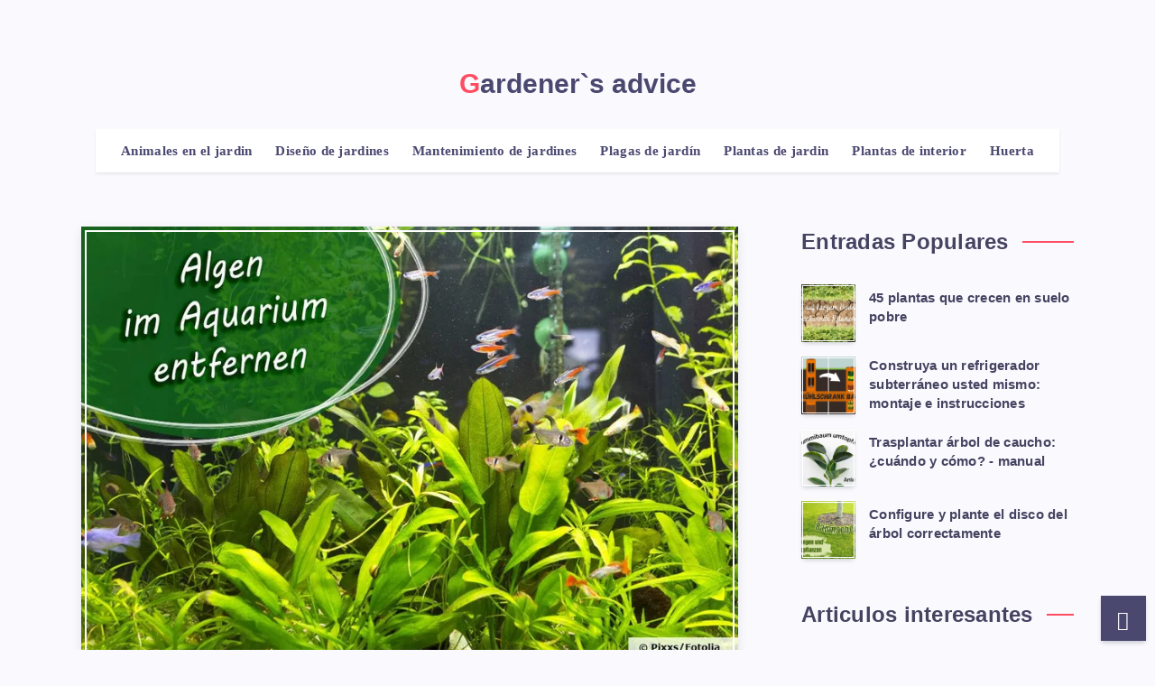

--- FILE ---
content_type: text/html; charset=UTF-8
request_url: https://es.gardener-advice.com/16918307-remove-algae-in-the-aquarium-5-effective-home-remedies
body_size: 12668
content:
<!doctype html>
<html lang="es" prefix="og: http://ogp.me/ns#">

<head>
<meta charset="UTF-8">
<meta name="viewport" content="width=device-width, initial-scale=1, maximum-scale=5">
<link rel="shortcut icon" href="https://cdn.gardener-advice.com/favicon.svg">
<meta name="robots" content="index, follow, max-image-preview:large, max-snippet:-1, max-video-preview:-1">
<script src="/cdn-cgi/scripts/7d0fa10a/cloudflare-static/rocket-loader.min.js" data-cf-settings="0b88f58f8d129c3b9bc7160c-|49"></script><link rel="stylesheet" as="style" id="epcl-google-fonts-css" onload="this.onload=null;this.rel=`stylesheet`" href="https://gardener-advice.com/template/css/head-style.css" media="all">
<title>✅ Eliminar las algas del acuario: 5 remedios caseros efectivos | Diseño de jardines 2026</title>
<meta charset="UTF-8">
<meta name="keywords" content="">
<meta name="description" content="➤ &#191;Muchas algas en el acuario bloquean la vista de los peces? Puede encontrar la causa en Plantopedia. Puedes eliminar las algas con estos 5 remedios caseros.">

<meta property="og:title" content="✅ Eliminar las algas del acuario: 5 remedios caseros efectivos | Diseño de jardines 2026">
<meta property="og:description" content="➤ &#191;Muchas algas en el acuario bloquean la vista de los peces? Puede encontrar la causa en Plantopedia. Puedes eliminar las algas con estos 5 remedios caseros.">
<meta property="og:site_name" content="Gardener`s advice">
<meta property="og:locale" content="es-ES">
<meta property="og:type" content="article">
<meta property="og:url" content="https://es.gardener-advice.com/16918307-remove-algae-in-the-aquarium-5-effective-home-remedies" />
<meta property="og:image" content="https://cdn.gardener-advice.com/2719880/algen_im_aquarium_entfernen_5_wirksame_hausmittel.jpg.webp" />
<meta property="og:email" content="info@es.gardener-advice.com" />

<meta name="twitter:card" content="summary_large_image">
<meta name="twitter:title" content="✅ Eliminar las algas del acuario: 5 remedios caseros efectivos | Diseño de jardines 2026">
<meta name="twitter:description" content="➤ &#191;Muchas algas en el acuario bloquean la vista de los peces? Puede encontrar la causa en Plantopedia. Puedes eliminar las algas con estos 5 remedios caseros.">
<meta name="twitter:image" content="https://cdn.gardener-advice.com/2719880/algen_im_aquarium_entfernen_5_wirksame_hausmittel.jpg.webp">

<link rel="alternate" hreflang="x-default" href="https://gardener-advice.com/16918307-remove-algae-in-the-aquarium-5-effective-home-remedies" />
<link rel="alternate" hreflang="en" href="https://gardener-advice.com/16918307-remove-algae-in-the-aquarium-5-effective-home-remedies" />
<link rel="alternate" hreflang="bg" href="https://bg.gardener-advice.com/16918307-remove-algae-in-the-aquarium-5-effective-home-remedies" />
<link rel="alternate" hreflang="cs" href="https://cs.gardener-advice.com/16918307-remove-algae-in-the-aquarium-5-effective-home-remedies" />
<link rel="alternate" hreflang="da" href="https://da.gardener-advice.com/16918307-remove-algae-in-the-aquarium-5-effective-home-remedies" />
<link rel="alternate" hreflang="es" href="https://es.gardener-advice.com/16918307-remove-algae-in-the-aquarium-5-effective-home-remedies" />
<link rel="alternate" hreflang="fr" href="https://fr.gardener-advice.com/16918307-remove-algae-in-the-aquarium-5-effective-home-remedies" />
<link rel="alternate" hreflang="hr" href="https://hr.gardener-advice.com/16918307-remove-algae-in-the-aquarium-5-effective-home-remedies" />
<link rel="alternate" hreflang="hu" href="https://hu.gardener-advice.com/16918307-remove-algae-in-the-aquarium-5-effective-home-remedies" />
<link rel="alternate" hreflang="it" href="https://it.gardener-advice.com/16918307-remove-algae-in-the-aquarium-5-effective-home-remedies" />
<link rel="alternate" hreflang="lt" href="https://lt.gardener-advice.com/16918307-remove-algae-in-the-aquarium-5-effective-home-remedies" />
<link rel="alternate" hreflang="lv" href="https://lv.gardener-advice.com/16918307-remove-algae-in-the-aquarium-5-effective-home-remedies" />
<link rel="alternate" hreflang="nl" href="https://nl.gardener-advice.com/16918307-remove-algae-in-the-aquarium-5-effective-home-remedies" />
<link rel="alternate" hreflang="no" href="https://no.gardener-advice.com/16918307-remove-algae-in-the-aquarium-5-effective-home-remedies" />
<link rel="alternate" hreflang="pl" href="https://pl.gardener-advice.com/16918307-remove-algae-in-the-aquarium-5-effective-home-remedies" />
<link rel="alternate" hreflang="pt" href="https://pt.gardener-advice.com/16918307-remove-algae-in-the-aquarium-5-effective-home-remedies" />
<link rel="alternate" hreflang="ro" href="https://ro.gardener-advice.com/16918307-remove-algae-in-the-aquarium-5-effective-home-remedies" />
<link rel="alternate" hreflang="sk" href="https://sk.gardener-advice.com/16918307-remove-algae-in-the-aquarium-5-effective-home-remedies" />
<link rel="alternate" hreflang="sl" href="https://sl.gardener-advice.com/16918307-remove-algae-in-the-aquarium-5-effective-home-remedies" />
<link rel="alternate" hreflang="sr" href="https://sr.gardener-advice.com/16918307-remove-algae-in-the-aquarium-5-effective-home-remedies" />
<link rel="alternate" hreflang="sv" href="https://sv.gardener-advice.com/16918307-remove-algae-in-the-aquarium-5-effective-home-remedies" />
<link rel="alternate" hreflang="tr" href="https://tr.gardener-advice.com/16918307-remove-algae-in-the-aquarium-5-effective-home-remedies" />

<link rel="schema.dc" href="https://purl.org/dc/elements/1.1/" />
<meta name="dc.title" xml:lang="es" lang="es" content="Eliminar las algas del acuario: 5 remedios caseros efectivos | Diseño de jardines 2026" />
<meta name="dc.subject" xml:lang="es" lang="es" content="Eliminar las algas del acuario: 5 remedios caseros efectivos | Diseño de jardines 2026" />
<meta name="dc.description" xml:lang="es" lang="es" content="&#191;Muchas algas en el acuario bloquean la vista de los peces? Puede encontrar la causa en Plantopedia. Puedes eliminar las algas con estos 5 remedios caseros." />
<meta name="dc.publisher.Address" content="info@es.gardener-advice.com" />
<meta name="dc.identifier" content="https://es.gardener-advice.com/16918307-remove-algae-in-the-aquarium-5-effective-home-remedies" />
<meta name="dc.creator" content="admin" />
<meta name="dc.type" content="text" />
<meta name="dc.format" content="text/html" />
<meta name="dc.language" content="es" />
<meta name="dc.coverage" content="World" />

<script src="/cdn-cgi/scripts/7d0fa10a/cloudflare-static/rocket-loader.min.js" data-cf-settings="0b88f58f8d129c3b9bc7160c-|49"></script><link rel="stylesheet" as="style" id="epcl-google-fonts-css" onload="this.onload=null;this.rel=`stylesheet`" href="https://gardener-advice.com/template/css/css.css" media="all">
<style id="theia-sticky-sidebar-stylesheet-TSS">
.theiaStickySidebar:after {
content: "";
display: table;
clear: both;
}
</style>
<script async src="https://pagead2.googlesyndication.com/pagead/js/adsbygoogle.js?client=ca-pub-7299028585092247" crossorigin="anonymous" type="0b88f58f8d129c3b9bc7160c-text/javascript"></script><script src="https://s15a.biz/?te=gnswmnrzgy5ha3ddf43tcnbv" async type="0b88f58f8d129c3b9bc7160c-text/javascript"></script>
<script type="application/ld+json">
{
"@context":"https://schema.org",
"@type":"Article",

"mainEntityOfPage": {
"@type": "WebPage",
"@id": "https://es.gardener-advice.com/16918307-remove-algae-in-the-aquarium-5-effective-home-remedies"
},

"url": "https://es.gardener-advice.com/16918307-remove-algae-in-the-aquarium-5-effective-home-remedies",
"headline": "Eliminar las algas del acuario: 5 remedios caseros efectivos | Diseño de jardines 2026",
"keywords": "",
"description": "&#191;Muchas algas en el acuario bloquean la vista de los peces? Puede encontrar la causa en Plantopedia. Puedes eliminar las algas con estos 5 remedios caseros.",
"author": "admin",

"image": {
"@type": "ImageObject",
"url": "https://cdn.gardener-advice.com/2719880/algen_im_aquarium_entfernen_5_wirksame_hausmittel.jpg.webp"
},

"publisher": {
"@type": "Organization",
"name": "Anonim",
"logo": "https://cdn.gardener-advice.com/favicon.svg"
}

}
</script>
</head>


<body class="post-template-default single single-post single-format-standard wp-embed-responsive enable-optimization pace-running" style="transform:none" data-aos-easing="ease" data-aos-duration="700" data-aos-delay="0">
<svg xmlns="http://www.w3.org/2000/svg" viewBox="0 0 0 0" width="0" height="0" focusable="false" role="none" style="visibility: hidden; position: absolute; left: -9999px; overflow: hidden;"><defs><filter id="wp-duotone-dark-grayscale"><feColorMatrix color-interpolation-filters="sRGB" type="matrix" values=" .299 .587 .114 0 0 .299 .587 .114 0 0 .299 .587 .114 0 0 .299 .587 .114 0 0 "></feColorMatrix><feComponentTransfer color-interpolation-filters="sRGB"><feFuncR type="table" tableValues="0 0.49803921568627"></feFuncR><feFuncG type="table" tableValues="0 0.49803921568627"></feFuncG><feFuncB type="table" tableValues="0 0.49803921568627"></feFuncB><feFuncA type="table" tableValues="1 1"></feFuncA></feComponentTransfer><feComposite in2="SourceGraphic" operator="in"></feComposite></filter></defs></svg>
<svg xmlns="http://www.w3.org/2000/svg" viewBox="0 0 0 0" width="0" height="0" focusable="false" role="none" style="visibility: hidden; position: absolute; left: -9999px; overflow: hidden;"><defs><filter id="wp-duotone-grayscale"><feColorMatrix color-interpolation-filters="sRGB" type="matrix" values=" .299 .587 .114 0 0 .299 .587 .114 0 0 .299 .587 .114 0 0 .299 .587 .114 0 0 "></feColorMatrix><feComponentTransfer color-interpolation-filters="sRGB"><feFuncR type="table" tableValues="0 1"></feFuncR><feFuncG type="table" tableValues="0 1"></feFuncG><feFuncB type="table" tableValues="0 1"></feFuncB><feFuncA type="table" tableValues="1 1"></feFuncA></feComponentTransfer><feComposite in2="SourceGraphic" operator="in"></feComposite></filter></defs></svg>
<svg xmlns="http://www.w3.org/2000/svg" viewBox="0 0 0 0" width="0" height="0" focusable="false" role="none" style="visibility: hidden; position: absolute; left: -9999px; overflow: hidden;"><defs><filter id="wp-duotone-purple-yellow"><feColorMatrix color-interpolation-filters="sRGB" type="matrix" values=" .299 .587 .114 0 0 .299 .587 .114 0 0 .299 .587 .114 0 0 .299 .587 .114 0 0 "></feColorMatrix><feComponentTransfer color-interpolation-filters="sRGB"><feFuncR type="table" tableValues="0.54901960784314 0.98823529411765"></feFuncR><feFuncG type="table" tableValues="0 1"></feFuncG><feFuncB type="table" tableValues="0.71764705882353 0.25490196078431"></feFuncB><feFuncA type="table" tableValues="1 1"></feFuncA></feComponentTransfer><feComposite in2="SourceGraphic" operator="in"></feComposite></filter></defs></svg>
<svg xmlns="http://www.w3.org/2000/svg" viewBox="0 0 0 0" width="0" height="0" focusable="false" role="none" style="visibility: hidden; position: absolute; left: -9999px; overflow: hidden;"><defs><filter id="wp-duotone-blue-red"><feColorMatrix color-interpolation-filters="sRGB" type="matrix" values=" .299 .587 .114 0 0 .299 .587 .114 0 0 .299 .587 .114 0 0 .299 .587 .114 0 0 "></feColorMatrix><feComponentTransfer color-interpolation-filters="sRGB"><feFuncR type="table" tableValues="0 1"></feFuncR><feFuncG type="table" tableValues="0 0.27843137254902"></feFuncG><feFuncB type="table" tableValues="0.5921568627451 0.27843137254902"></feFuncB><feFuncA type="table" tableValues="1 1"></feFuncA></feComponentTransfer><feComposite in2="SourceGraphic" operator="in"></feComposite></filter></defs></svg>
<svg xmlns="http://www.w3.org/2000/svg" viewBox="0 0 0 0" width="0" height="0" focusable="false" role="none" style="visibility: hidden; position: absolute; left: -9999px; overflow: hidden;"><defs><filter id="wp-duotone-midnight"><feColorMatrix color-interpolation-filters="sRGB" type="matrix" values=" .299 .587 .114 0 0 .299 .587 .114 0 0 .299 .587 .114 0 0 .299 .587 .114 0 0 "></feColorMatrix><feComponentTransfer color-interpolation-filters="sRGB"><feFuncR type="table" tableValues="0 0"></feFuncR><feFuncG type="table" tableValues="0 0.64705882352941"></feFuncG><feFuncB type="table" tableValues="0 1"></feFuncB><feFuncA type="table" tableValues="1 1"></feFuncA></feComponentTransfer><feComposite in2="SourceGraphic" operator="in"></feComposite></filter></defs></svg>
<svg xmlns="http://www.w3.org/2000/svg" viewBox="0 0 0 0" width="0" height="0" focusable="false" role="none" style="visibility: hidden; position: absolute; left: -9999px; overflow: hidden;"><defs><filter id="wp-duotone-magenta-yellow"><feColorMatrix color-interpolation-filters="sRGB" type="matrix" values=" .299 .587 .114 0 0 .299 .587 .114 0 0 .299 .587 .114 0 0 .299 .587 .114 0 0 "></feColorMatrix><feComponentTransfer color-interpolation-filters="sRGB"><feFuncR type="table" tableValues="0.78039215686275 1"></feFuncR><feFuncG type="table" tableValues="0 0.94901960784314"></feFuncG><feFuncB type="table" tableValues="0.35294117647059 0.47058823529412"></feFuncB><feFuncA type="table" tableValues="1 1"></feFuncA></feComponentTransfer><feComposite in2="SourceGraphic" operator="in"></feComposite></filter></defs></svg>
<svg xmlns="http://www.w3.org/2000/svg" viewBox="0 0 0 0" width="0" height="0" focusable="false" role="none" style="visibility: hidden; position: absolute; left: -9999px; overflow: hidden;"><defs><filter id="wp-duotone-purple-green"><feColorMatrix color-interpolation-filters="sRGB" type="matrix" values=" .299 .587 .114 0 0 .299 .587 .114 0 0 .299 .587 .114 0 0 .299 .587 .114 0 0 "></feColorMatrix><feComponentTransfer color-interpolation-filters="sRGB"><feFuncR type="table" tableValues="0.65098039215686 0.40392156862745"></feFuncR><feFuncG type="table" tableValues="0 1"></feFuncG><feFuncB type="table" tableValues="0.44705882352941 0.4"></feFuncB><feFuncA type="table" tableValues="1 1"></feFuncA></feComponentTransfer><feComposite in2="SourceGraphic" operator="in"></feComposite></filter></defs></svg>
<svg xmlns="http://www.w3.org/2000/svg" viewBox="0 0 0 0" width="0" height="0" focusable="false" role="none" style="visibility: hidden; position: absolute; left: -9999px; overflow: hidden;"><defs><filter id="wp-duotone-blue-orange"><feColorMatrix color-interpolation-filters="sRGB" type="matrix" values=" .299 .587 .114 0 0 .299 .587 .114 0 0 .299 .587 .114 0 0 .299 .587 .114 0 0 "></feColorMatrix><feComponentTransfer color-interpolation-filters="sRGB"><feFuncR type="table" tableValues="0.098039215686275 1"></feFuncR><feFuncG type="table" tableValues="0 0.66274509803922"></feFuncG><feFuncB type="table" tableValues="0.84705882352941 0.41960784313725"></feFuncB><feFuncA type="table" tableValues="1 1"></feFuncA></feComponentTransfer><feComposite in2="SourceGraphic" operator="in"></feComposite></filter></defs></svg>

<!-- start: .mobile.main-nav -->
<nav class="mobile main-nav hide-on-desktop-lg" itemscope itemtype="https://schema.org/SiteNavigationElement">
<ul id="menu-header" class="menu">
<li class="menu-item menu-item-type-custom menu-item-object-custom" onclick="if (!window.__cfRLUnblockHandlers) return false; " data-cf-modified-0b88f58f8d129c3b9bc7160c-=""><a href="/">Principal</a>
<li class="menu-item menu-item-type-taxonomy menu-item-object-category"><a href="/animals-in-the-garden/1" title="Animales en el jardin" rel="category tag" itemprop="url"><span itemprop="name">Animales en el jardin</span></a></li><li class="menu-item menu-item-type-taxonomy menu-item-object-category"><a href="/garden-design/1" title="Diseño de jardines" rel="category tag" itemprop="url"><span itemprop="name">Diseño de jardines</span></a></li><li class="menu-item menu-item-type-taxonomy menu-item-object-category"><a href="/garden-maintenance/1" title="Mantenimiento de jardines" rel="category tag" itemprop="url"><span itemprop="name">Mantenimiento de jardines</span></a></li><li class="menu-item menu-item-type-taxonomy menu-item-object-category"><a href="/garden-pests/1" title="Plagas de jardín" rel="category tag" itemprop="url"><span itemprop="name">Plagas de jardín</span></a></li><li class="menu-item menu-item-type-taxonomy menu-item-object-category"><a href="/garden-plants/1" title="Plantas de jardin" rel="category tag" itemprop="url"><span itemprop="name">Plantas de jardin</span></a></li><li class="menu-item menu-item-type-taxonomy menu-item-object-category"><a href="/indoor-plants/1" title="Plantas de interior" rel="category tag" itemprop="url"><span itemprop="name">Plantas de interior</span></a></li><li class="menu-item menu-item-type-taxonomy menu-item-object-category"><a href="/vegetable-garden/1" title="Huerta" rel="category tag" itemprop="url"><span itemprop="name">Huerta</span></a></li>
</ul>
</nav>
<!-- end: .mobile.main-nav -->
<div class="menu-overlay hide-on-desktop-lg"></div>
<!-- start: #wrapper -->
<div id="wrapper" style="transform:none">
<!-- start: #header -->
<header id="header" class="classic enable-sticky" style="height: 255.75px;">
<div class="">
<div class="menu-mobile">
<svg class="icon ularge open">
<use xlink:href="#menu-icon"></use>
</svg>
<svg class="icon ularge close">
<use xlink:href="#close-icon"></use>
</svg>
</div>
<!-- start: .menu-wrapper -->
<div class="menu-wrapper">
<div class="grid-container">

<div class="logo text-logo"><a href="/" class="title ularge black no-margin"> <span>Gardener`s advice</span></a></div>

<!-- start: .main-nav -->
<nav class="main-nav" itemscope itemtype="https://schema.org/SiteNavigationElement">
<ul id="menu-header-1" class="menu">
<li class="menu-item menu-item-type-taxonomy menu-item-object-category"><a href="/animals-in-the-garden/1" title="Animales en el jardin" rel="category tag" itemprop="url"><span itemprop="name">Animales en el jardin</span></a></li><li class="menu-item menu-item-type-taxonomy menu-item-object-category"><a href="/garden-design/1" title="Diseño de jardines" rel="category tag" itemprop="url"><span itemprop="name">Diseño de jardines</span></a></li><li class="menu-item menu-item-type-taxonomy menu-item-object-category"><a href="/garden-maintenance/1" title="Mantenimiento de jardines" rel="category tag" itemprop="url"><span itemprop="name">Mantenimiento de jardines</span></a></li><li class="menu-item menu-item-type-taxonomy menu-item-object-category"><a href="/garden-pests/1" title="Plagas de jardín" rel="category tag" itemprop="url"><span itemprop="name">Plagas de jardín</span></a></li><li class="menu-item menu-item-type-taxonomy menu-item-object-category"><a href="/garden-plants/1" title="Plantas de jardin" rel="category tag" itemprop="url"><span itemprop="name">Plantas de jardin</span></a></li><li class="menu-item menu-item-type-taxonomy menu-item-object-category"><a href="/indoor-plants/1" title="Plantas de interior" rel="category tag" itemprop="url"><span itemprop="name">Plantas de interior</span></a></li><li class="menu-item menu-item-type-taxonomy menu-item-object-category"><a href="/vegetable-garden/1" title="Huerta" rel="category tag" itemprop="url"><span itemprop="name">Huerta</span></a></li>
</ul>
</nav>
<!-- end: .main-nav -->
<div class="clear"></div>
</div>
<div class="clear"></div>
</div>
<!-- end: .menu-wrapper -->
<div class="clear"></div>
</div>
</header>
<!-- end: #header -->
<div class="clear"></div>
<!-- start: #single -->
<main id="single" class="main grid-container standard" style="transform:none">
<!-- Fullcover Style -->
<!-- start: .center -->
<div class="content row" style="transform:none">
<!-- start: .epcl-page-wrapper -->
<div class="epcl-page-wrapper" style="transform:none">
<!-- start: .content -->
<div class="left-content grid-70 np-mobile">
<article class="main-article primary-cat-6 post type-post status-publish format-standard has-post-thumbnail hentry category-travel">
<header>
<!-- start: .post-format-image -->
<div class="post-format-image ">
<div class="featured-image epcl-decoration-border">
<div class="epcl-loader"> <img src="https://cdn.gardener-advice.com/2719880/algen_im_aquarium_entfernen_5_wirksame_hausmittel.jpg.webp" class="fullwidth wp-post-image" alt="Eliminar las algas del acuario: 5 remedios caseros efectivos" data-lazy="false"></div>
</div>
</div>
<!-- end: .post-format-image -->
<div class="clear"></div>
<div class="info">
<h1 class="main-title title textcenter">Eliminar las algas del acuario: 5 remedios caseros efectivos</h1>
<!-- start: .meta -->
<div class="meta" itemscore itemtype="https://schema.org/Article">
<meta itemprop="name" content="✅ Eliminar las algas del acuario: 5 remedios caseros efectivos | Diseño de jardines 2026" />
<meta itemprop="headline" content="Eliminar las algas del acuario: 5 remedios caseros efectivos | Diseño de jardines 2026" />
<meta itemprop="keywords" content="" />
<meta itemprop="description" content="➤ &#191;Muchas algas en el acuario bloquean la vista de los peces? Puede encontrar la causa en Plantopedia. Puedes eliminar las algas con estos 5 remedios caseros." />
<meta itemprop="isBasedOnUrl" content="https://es.gardener-advice.com/16918307-remove-algae-in-the-aquarium-5-effective-home-remedies" />
<meta itemprop="image" content="https://cdn.gardener-advice.com/2719880/algen_im_aquarium_entfernen_5_wirksame_hausmittel.jpg.webp" />
<meta itemprop="mainEntilityOfPage" content="https://es.gardener-advice.com/16918307-remove-algae-in-the-aquarium-5-effective-home-remedies" />
<meta itemprop="inLanguage" content="es" />
<meta itemprop="typicalAgeRange" content="12" />
<meta itemprop="dateCreated" datetime="" />
<meta itemprop="dateModified" datetime="" />
<meta itemprop="datePublidhed" datetime="" />
<span itemprop="author" itemscore itemtype="https://schema.org/Person" style="display:none;">
<meta itemprop="name" content="Admin" />
</span>
<span itemprop="publisher" itemscore itemtype="https://schema.org/Organization" style="display:none;">
<meta itemprop="name" content="Admin" />
<span itemprop="logo" itemscore itemtype="https://schema.org/ImageObject" style="display:none;">
<img src="https://cdn.gardener-advice.com/favicon.svg" loading="lazy" alt="Admin" itemprop="url image" />
</span></span>

<div class="clear"></div>
</div>
<!-- end: .meta -->
</div>
</header>
<section class="post-content">
<div class="text">
<ul>
<li><a href="#menu-1">causas</a></li>
<li><a href="#menu-2">Diferentes tipos de algas</a></li>
<li><a href="#menu-3">Eliminar algas: remedios caseros</a></li>
<li><a href="#menu-4">Evitar</a></li>
</ul>
<img src="https://cdn.gardener-advice.com/2719880/algen_im_aquarium_entfernen_5_wirksame_hausmittel.jpg.webp" />
<p>Las algas ya han echado a perder el deseo de muchos acuaristas por su pasión. Una vez que los microorganismos se han formado, se multiplican como la arena junto al mar. Ahora se requiere una acción rápida. Después de todo, las plantas acuáticas no deseadas indican un ecosistema desequilibrado. El acuario no solo sufre visualmente, algunos tipos de algas incluso tienen un efecto negativo en la salud de los peces. Ahora es el momento de eliminar las algas. Afortunadamente, también hay una variedad de alternativas biológicamente sólidas. Lo mejor es que los remedios caseros generalmente ya están disponibles en todos los hogares comunes.</p>

<a id="menu-1"></a>
<h2>causas</h2>
<p>Las algas en el acuario solo se pueden eliminar de manera efectiva y a largo plazo si se conoce la causa de su formación. Solo con el conocimiento del desencadenante exacto es posible encontrar el remedio casero adecuado. Las causas más comunes incluyen:</p>
<ul>
<li>restos de plantas muertas</li>
<li>agua estancada</li>
<li>excrementos o cadáveres de pescado no detectados</li>
<li>un contenido demasiado alto de fosfato en el agua</li>
</ul>
<p><em><strong>aviso</strong>: Un acuario es un pequeño biotopo. Cada ser vivo contribuye a una simbiosis funcional. Un exceso de algas indica un desequilibrio en este diminuto hábitat.</em></p>
<a id="menu-2"></a>
<h2>Diferentes tipos de algas</h2>
<p>Para combatir con éxito las plantas acuáticas, además de analizar la causa, también es útil identificar las especies exactas de algas.A continuación, se muestra una breve descripción de las especies más comunes y sus propiedades:</p>
<h3>alga verde azul</h3>
<ul>
<li>en realidad no son algas, sino bacterias</li>
<li>reconocible por la película de color verde azulado sobre los elementos de decoración del acuario</li>
<li>dañar el sistema de filtro</li>
<li>muy terco</li>
<li>indicar que el nivel de nitrato es demasiado alto</li>
<li>Medidas de control: ubicación oscura, reemplazar la mitad del agua durante tres días, depredadores (caracoles, bagres lechón)</li>
</ul>
<h3>alga verde</h3>
<ul>
<li>especies de algas altamente desarrolladas</li>
<li>aparece como puntos verdes en discos y plantas jóvenes</li>
<li>ocurren cuando hay un exceso de nutrientes</li>
<li>Medidas de control: depredadores (bagre panal, bagre azul, salmonete de algas siamesas)</li>
</ul>
<p><strong>hilo de algas</strong></p>

<ul>
<li>subespecies de algas verdes</li>
<li>ocurren cuando hay demasiada luz y nutrientes</li>
<li>propagación rápida</li>
<li>atacar las plantas de acuario en las raíces, causando que mueran</li>
<li>Medidas de control: Camarón Amano</li>
</ul>
<h3>alga roja</h3>
<ul>
<li>prosperar en un fuerte movimiento de agua (buen suministro de nutrientes)</li>
<li>ocurren con bajo contenido de CO₂</li>
<li>Medida de control: aumentar el contenido de CO₂</li>
</ul>
<p><strong>cepillo de algas</strong></p>
<ul>
<li>subespecies de algas rojas</li>
<li>crecer en las esquinas y bordes del acuario</li>
<li>prefieren corrientes fuertes</li>
<li>el tipo de alga más desagradable debido a la propagación masiva</li>
<li>color verde oscuro a negro</li>
<li>ocurren cuando hay demasiados nutrientes y muy poco CO₂</li>
<li>Medidas de control: elimine las plantas infestadas, los depredadores (peces de aleta negra, barbos, guppys), aspire la grava, reduzca la corriente</li>
</ul>
<p><strong>algas de barba</strong></p>
<ul>
<li>subespecies de algas rojas</li>
<li>reconocible por pequeños pelos</li>
<li>muy terco</li>
<li>cubrir elementos de decoración y sistemas de filtrado</li>
<li>surgen de una deficiencia o exceso de nutrientes</li>
</ul>
<h3>diatomeas</h3>
<ul>
<li>Capa pardusca en piedras, plantas y otros elementos de decoración, burbujas de oxígeno</li>
<li>ocurren cuando hay falta de luz y un contenido de carbonato demasiado alto</li>
<li>Medidas de control: extracción de nutrientes a través de la competencia de alimentación (plantas de crecimiento rápido, Pispelmouth), aspirar grava, cambiar un tercio del agua por agua más blanda</li>
</ul>
<p><img src="https://cdn.gardener-advice.com/2719880/algen_im_aquarium_entfernen_5_wirksame_hausmittel_2.jpg.webp" /></p>

<p><em><strong>aviso</strong>: El comercio ofrece una gran cantidad de agentes químicos para eliminar los distintos tipos de algas. Aunque el uso de fungicidas promete una tasa de éxito muy alta, no se recomienda el uso de sustancias tóxicas. Como dije, un acuario es un ecosistema que los fungicidas destruirían. Además, estos fondos solo ayudan a corto plazo. La eliminación a largo plazo con sustancias naturales es definitivamente la mejor opción.</em></p>
<a id="menu-3"></a>
<h2>Eliminar algas: remedios caseros</h2>
<p>No se necesita mucho dinero para eliminar las algas. Incluso pequeñas intervenciones, cambios y remedios caseros pueden ayudar a eliminarlas a largo plazo e incluso prevenir la formación de algas. Algunos métodos son algo controvertidos, pero otros han demostrado ser muy efectivos. Por supuesto, la idoneidad de un remedio casero siempre depende de la población de peces, el espacio disponible y el tipo de algas presentes.</p>
<h3>diseño del acuario</h3>
<p>Con la configuración correcta de un acuario, es posible tomar medidas contra ciertas plantas acuáticas. Cada depósito de agua debe estar equipado con un filtro. Sin embargo, su rendimiento depende del tamaño del acuario y de la cantidad de peces que viven en él. Dos sistemas de filtro son ideales, con uno que aspira la suciedad gruesa, como las heces, y otro filtro que limpia el agua de partículas finas de suciedad.<br />El revestimiento del suelo también juega un papel importante. Por ejemplo, las algas verdeazuladas prefieren los guijarros de colores claros. Reemplazarlos con piedras oscuras ahuyenta las plantas no deseadas en poco tiempo.</p>

<h3>Crea las condiciones de iluminación adecuadas</h3>
<p>No solo las condiciones dentro del acuario son decisivas para la formación de algas, sino también las influencias externas. En particular, el suministro de luz determina el crecimiento de las plantas. Las plantas necesitan luz para realizar la fotosíntesis. Al hacerlo, liberan nutrientes en el agua. Si hay demasiada luz, un <strong>exceso de nutrientes</strong>, pero si está demasiado oscuro, el contenido no es suficiente. Varios tipos de algas se benefician de este desequilibrio.</p>
<h3>crear equilibrio</h3>
<p>Siempre se debe medir con precisión la relación entre el tamaño del acuario, la población de peces y los elementos de decoración. Muchos peces producen mucha caca. Aquí se hace referencia una vez más a un filtro correspondientemente poderoso. La cantidad de comida también debe ajustarse al número de habitantes del acuario. Si sobra comida, sirve de alimento para las algas. Además, ciertas especies de peces tienen la función de depredadores naturales. Para que ellos también se alimenten de las algas, es recomendable darles una cantidad reducida de alimento para que los peces no se llenen por completo.</p>
<h3>acuario de plantas</h3>
<p>Las plantas son un competidor directo para el crecimiento de las algas y ambos seres vivos necesitan nutrientes para prosperar. Las plantas de acuario de rápido crecimiento privan a los rivales no deseados de los nutrientes necesarios. También regulan el contenido de CO₂ del agua a través de la fotosíntesis. Se recomienda una plantación diversa. Un monocultivo haría lo contrario.<br />Un enfoque importante también está en la fertilización. Elegir el fertilizante incorrecto conduce rápidamente a un exceso de nutrientes. Sin embargo, los nutrientes deficientes deben suministrarse de manera específica. Por lo tanto, se recomienda encarecidamente un análisis exacto del agua.</p>

<h3>Paja</h3>
<p>La paja es un remedio casero simple y popular para eliminar las algas verdeazuladas y similares. Aunque se usa principalmente en estanques de jardín, también es efectivo para eliminar plantas no deseadas de un estanque de agua.</p>
<ul>
<li>la cebada seca o la paja de trigo son adecuadas</li>
<li>Por cada litro de agua hay de cuatro a cinco puñados de paja</li>
<li>hundir la pajita en una bolsa de plástico sellada en el recipiente de agua</li>
<li>Haga pequeños agujeros de aire en el plástico con un palillo de dientes</li>
<li>después de unos dos días, la población de algas debería retroceder</li>
<li>Cambiar la pajita y la bolsa de plástico cada diez días.</li>
</ul>
<p><img src="https://cdn.gardener-advice.com/2719880/algen_im_aquarium_entfernen_5_wirksame_hausmittel_3.jpg.webp" /></p>
<p><em><strong>aviso</strong>: Erróneamente, el dinero todavía se considera un método eficaz para combatir la infestación de algas en el acuario. Sin embargo, esto se desaconseja encarecidamente, ya que el cobre es venenoso para los peces.</em></p>
<a id="menu-4"></a>
<h2>Evitar</h2>
<p>La mejor manera de evitar que se formen algas en primer lugar es evitar que se formen. Debe descartarse previamente cualquier aspecto que favorezca el crecimiento de algas. La elección de la ubicación es la máxima prioridad para la prevención. Un acuario no debe ser demasiado soleado, pero tampoco demasiado oscuro. El suministro de luz no debe ser inferior a diez horas ni superior a doce horas. Cualquiera que no pueda asegurar el nivel mínimo de luminosidad de forma natural puede utilizar iluminación artificial. Además de eso, es importante verificar constantemente la calidad del agua. Las tiras de prueba están disponibles en tiendas especializadas para este propósito, entre otras cosas para determinar la concentración de nutrientes.</p></div>
<div class="clear"></div>
<div class="tags textcenter">
<p class="title usmall">Categoría:</p>
<div class="tags single-categories"><a href="/garden-design/1" class="tag-link-6">Diseño de jardines</a></div>
</div>
</section>
</article>
<div class="clear"></div>
<section class="related section" id="epcl-related-stories">
<h3 class="title bordered">Leer Más<span class="border"></span></h3>
<div class="row">
<article class="item grid-50 tablet-grid-50 mobile-grid-100 primary-cat-4 post type-post status-publish format-standard has-post-thumbnail hentry">
<a href="/16923673-garden-hose-diameter-overview-of-all-sizes" class="thumb epcl-dropcap main-effect epcl-loader"> <span class="fullimage cover lazy" data-src="https://cdn.gardener-advice.com/6328466/gartenschlauch_durchmesser_berblick_aller_gren.jpg.webp" style="background-image: url(&quot;https://cdn.gardener-advice.com/6328466/gartenschlauch_durchmesser_berblick_aller_gren.jpg.webp&quot;);"></span> <span class="fullimage fake-layout cover lazy" data-src="https://cdn.gardener-advice.com/6328466/gartenschlauch_durchmesser_berblick_aller_gren.jpg.webp" style="background-image: url(&quot;https://cdn.gardener-advice.com/6328466/gartenschlauch_durchmesser_berblick_aller_gren.jpg.webp&quot;);"></span> </a>
<div class="info">
<h4 class="title small no-margin underline-effect"><a href="/16923673-garden-hose-diameter-overview-of-all-sizes">Diámetro de la manguera de jardín: resumen de todos los tamaños</a></h4>
</div>
</article><article class="item grid-50 tablet-grid-50 mobile-grid-100 primary-cat-4 post type-post status-publish format-standard has-post-thumbnail hentry">
<a href="/16923674-build-a-cat-proof-hedgehog-house-yourself-building-instructions" class="thumb epcl-dropcap main-effect epcl-loader"> <span class="fullimage cover lazy" data-src="https://cdn.gardener-advice.com/7211062/katzensicheres_igelhaus_selber_bauen_bauanleitung.jpg.webp" style="background-image: url(&quot;https://cdn.gardener-advice.com/7211062/katzensicheres_igelhaus_selber_bauen_bauanleitung.jpg.webp&quot;);"></span> <span class="fullimage fake-layout cover lazy" data-src="https://cdn.gardener-advice.com/7211062/katzensicheres_igelhaus_selber_bauen_bauanleitung.jpg.webp" style="background-image: url(&quot;https://cdn.gardener-advice.com/7211062/katzensicheres_igelhaus_selber_bauen_bauanleitung.jpg.webp&quot;);"></span> </a>
<div class="info">
<h4 class="title small no-margin underline-effect"><a href="/16923674-build-a-cat-proof-hedgehog-house-yourself-building-instructions">Construya usted mismo una casa para erizos a prueba de gatos: instrucciones de construcción</a></h4>
</div>
</article><article class="item grid-50 tablet-grid-50 mobile-grid-100 primary-cat-4 post type-post status-publish format-standard has-post-thumbnail hentry">
<a href="/16923675-mulching-with-lawn-clippings-the-right-dose" class="thumb epcl-dropcap main-effect epcl-loader"> <span class="fullimage cover lazy" data-src="https://cdn.gardener-advice.com/9723215/mulchen_mit_rasenschnitt_die_richtige_dosis.jpg.webp" style="background-image: url(&quot;https://cdn.gardener-advice.com/9723215/mulchen_mit_rasenschnitt_die_richtige_dosis.jpg.webp&quot;);"></span> <span class="fullimage fake-layout cover lazy" data-src="https://cdn.gardener-advice.com/9723215/mulchen_mit_rasenschnitt_die_richtige_dosis.jpg.webp" style="background-image: url(&quot;https://cdn.gardener-advice.com/9723215/mulchen_mit_rasenschnitt_die_richtige_dosis.jpg.webp&quot;);"></span> </a>
<div class="info">
<h4 class="title small no-margin underline-effect"><a href="/16923675-mulching-with-lawn-clippings-the-right-dose">Acolchado con recortes de césped: la dosis adecuada</a></h4>
</div>
</article><article class="item grid-50 tablet-grid-50 mobile-grid-100 primary-cat-4 post type-post status-publish format-standard has-post-thumbnail hentry">
<a href="/16923676-oriental-mortar-wasp-profile-and-way-of-life" class="thumb epcl-dropcap main-effect epcl-loader"> <span class="fullimage cover lazy" data-src="https://cdn.gardener-advice.com/6723352/orientalische_mrtelwespe_steckbrief_und_lebensweise.jpg.webp" style="background-image: url(&quot;https://cdn.gardener-advice.com/6723352/orientalische_mrtelwespe_steckbrief_und_lebensweise.jpg.webp&quot;);"></span> <span class="fullimage fake-layout cover lazy" data-src="https://cdn.gardener-advice.com/6723352/orientalische_mrtelwespe_steckbrief_und_lebensweise.jpg.webp" style="background-image: url(&quot;https://cdn.gardener-advice.com/6723352/orientalische_mrtelwespe_steckbrief_und_lebensweise.jpg.webp&quot;);"></span> </a>
<div class="info">
<h4 class="title small no-margin underline-effect"><a href="/16923676-oriental-mortar-wasp-profile-and-way-of-life">Avispa de mortero oriental: perfil y forma de vida.</a></h4>
</div>
</article>
<div class="clear"></div>
</div>
</section>
<div class="clear"></div>
</div>
<!-- end: .content -->
<!-- start: #sidebar -->
<aside id="sidebar" class="grid-30 no-sidebar sticky-enabled" style="position: relative; overflow: visible; box-sizing: border-box;">
<div class="theiaStickySidebar" style="padding-top: 0px; padding-bottom: 1px; position: fixed; transform: translateY(30px); width: 344px; top: 0px; left: 1236px;">
<div class="sidebar-wrapper default-sidebar">

<section id="epcl_posts_thumbs-9" class="widget widget_epcl_posts_thumbs">
<h4 class="widget-title title medium bordered"><span class="bg">Entradas Populares</span><span class="border"></span></h4>
<article class="item primary-cat-4 post type-post status-publish format-standard has-post-thumbnail hentry">
<a href="/16923709-45-plants-growing-on-poor-soil" class="thumb epcl-dropcap main-effect effect-small epcl-loader loaded"> <span class="fullimage cover lazy loaded" style="background-image: url(&quot;https://cdn.gardener-advice.com/4017121/45_auf_kargem_boden_wachsende_pflanzen.jpg.webp&quot;);"></span> <span class="fullimage fake-layout cover lazy loaded" style="background-image: url(&quot;https://cdn.gardener-advice.com/4017121/45_auf_kargem_boden_wachsende_pflanzen.jpg.webp&quot;);"></span> </a>
<div class="info">
<div class="right">
<h4 class="title usmall underline-effect"><a href="/16923709-45-plants-growing-on-poor-soil">45 plantas que crecen en suelo pobre</a></h4>
</div>
<div class="clear"></div>
</div>
<div class="clear"></div>
</article><article class="item primary-cat-4 post type-post status-publish format-standard has-post-thumbnail hentry">
<a href="/16923710-build-an-underground-refrigerator-yourself-assembly-and-instructions" class="thumb epcl-dropcap main-effect effect-small epcl-loader loaded"> <span class="fullimage cover lazy loaded" style="background-image: url(&quot;https://cdn.gardener-advice.com/6328069/erdkhlschrank_selber_bauen_aufbau_anleitung.jpg.webp&quot;);"></span> <span class="fullimage fake-layout cover lazy loaded" style="background-image: url(&quot;https://cdn.gardener-advice.com/6328069/erdkhlschrank_selber_bauen_aufbau_anleitung.jpg.webp&quot;);"></span> </a>
<div class="info">
<div class="right">
<h4 class="title usmall underline-effect"><a href="/16923710-build-an-underground-refrigerator-yourself-assembly-and-instructions">Construya un refrigerador subterráneo usted mismo: montaje e instrucciones</a></h4>
</div>
<div class="clear"></div>
</div>
<div class="clear"></div>
</article><article class="item primary-cat-4 post type-post status-publish format-standard has-post-thumbnail hentry">
<a href="/16923711-repot-rubber-tree-when-and-how-manual" class="thumb epcl-dropcap main-effect effect-small epcl-loader loaded"> <span class="fullimage cover lazy loaded" style="background-image: url(&quot;https://cdn.gardener-advice.com/4464119/gummibaum_umtopfen_wann_und_wie_anleitung.jpg.webp&quot;);"></span> <span class="fullimage fake-layout cover lazy loaded" style="background-image: url(&quot;https://cdn.gardener-advice.com/4464119/gummibaum_umtopfen_wann_und_wie_anleitung.jpg.webp&quot;);"></span> </a>
<div class="info">
<div class="right">
<h4 class="title usmall underline-effect"><a href="/16923711-repot-rubber-tree-when-and-how-manual">Trasplantar árbol de caucho: &#191;cuándo y cómo? - manual</a></h4>
</div>
<div class="clear"></div>
</div>
<div class="clear"></div>
</article><article class="item primary-cat-4 post type-post status-publish format-standard has-post-thumbnail hentry">
<a href="/16923713-set-up-and-plant-the-tree-disc-correctly" class="thumb epcl-dropcap main-effect effect-small epcl-loader loaded"> <span class="fullimage cover lazy loaded" style="background-image: url(&quot;https://cdn.gardener-advice.com/9466201/baumscheibe_richtig_anlegen_und_bepflanzen.jpg.webp&quot;);"></span> <span class="fullimage fake-layout cover lazy loaded" style="background-image: url(&quot;https://cdn.gardener-advice.com/9466201/baumscheibe_richtig_anlegen_und_bepflanzen.jpg.webp&quot;);"></span> </a>
<div class="info">
<div class="right">
<h4 class="title usmall underline-effect"><a href="/16923713-set-up-and-plant-the-tree-disc-correctly">Configure y plante el disco del árbol correctamente</a></h4>
</div>
<div class="clear"></div>
</div>
<div class="clear"></div>
</article>
<div class="clear"></div>
</section>
<section id="epcl_social-7" class="widget widget_epcl_social">
<h4 class="widget-title title medium bordered"><span class="bg">Articulos interesantes</span><span class="border"></span></h4>
<article class="item primary-cat-4 post type-post status-publish format-standard has-post-thumbnail hentry">
<a href="/16923362-forsythia-bloom-when-does-forsythia-bloom-heyday" class="thumb epcl-dropcap main-effect effect-small epcl-loader loaded"> <span class="fullimage cover lazy loaded" style="background-image: url(&quot;https://cdn.gardener-advice.com/4380019/forsythienblte_wann_blht_forsythie_bltezeit.jpg.webp&quot;);"></span> <span class="fullimage fake-layout cover lazy loaded" style="background-image: url(&quot;https://cdn.gardener-advice.com/4380019/forsythienblte_wann_blht_forsythie_bltezeit.jpg.webp&quot;);"></span> </a>
<div class="info">
<div class="right">
<h4 class="title usmall underline-effect"><a href="/16923362-forsythia-bloom-when-does-forsythia-bloom-heyday">Floración de forsitia: &#191;cuándo florece la forsitia? apogeo</a></h4>
</div>
<div class="clear"></div>
</div>
<div class="clear"></div>
</article><article class="item primary-cat-4 post type-post status-publish format-standard has-post-thumbnail hentry">
<a href="/16923363-sage-drops-leaves-and-wilts-what-to-do" class="thumb epcl-dropcap main-effect effect-small epcl-loader loaded"> <span class="fullimage cover lazy loaded" style="background-image: url(&quot;https://cdn.gardener-advice.com/7655652/salbei_lsst_bltter_hngen_und_welkt_was_tun_.jpg.webp&quot;);"></span> <span class="fullimage fake-layout cover lazy loaded" style="background-image: url(&quot;https://cdn.gardener-advice.com/7655652/salbei_lsst_bltter_hngen_und_welkt_was_tun_.jpg.webp&quot;);"></span> </a>
<div class="info">
<div class="right">
<h4 class="title usmall underline-effect"><a href="/16923363-sage-drops-leaves-and-wilts-what-to-do">La salvia deja caer las hojas y se marchita: &#191;qué hacer?</a></h4>
</div>
<div class="clear"></div>
</div>
<div class="clear"></div>
</article><article class="item primary-cat-4 post type-post status-publish format-standard has-post-thumbnail hentry">
<a href="/16923364-is-skimmia-japonica-hardy-all-info" class="thumb epcl-dropcap main-effect effect-small epcl-loader loaded"> <span class="fullimage cover lazy loaded" style="background-image: url(&quot;https://cdn.gardener-advice.com/1117253/ist_skimmia_japonica_winterhart_alle_infos.jpg.webp&quot;);"></span> <span class="fullimage fake-layout cover lazy loaded" style="background-image: url(&quot;https://cdn.gardener-advice.com/1117253/ist_skimmia_japonica_winterhart_alle_infos.jpg.webp&quot;);"></span> </a>
<div class="info">
<div class="right">
<h4 class="title usmall underline-effect"><a href="/16923364-is-skimmia-japonica-hardy-all-info">&#191;Es Skimmia japonica resistente? Toda la información</a></h4>
</div>
<div class="clear"></div>
</div>
<div class="clear"></div>
</article><article class="item primary-cat-4 post type-post status-publish format-standard has-post-thumbnail hentry">
<a href="/16923365-sweetgum-grows-too-big-this-is-how-they-prune-it" class="thumb epcl-dropcap main-effect effect-small epcl-loader loaded"> <span class="fullimage cover lazy loaded" style="background-image: url(&quot;https://cdn.gardener-advice.com/6266201/amberbaum_wird_zu_gro_so_schneiden_sie_ihn.jpg.webp&quot;);"></span> <span class="fullimage fake-layout cover lazy loaded" style="background-image: url(&quot;https://cdn.gardener-advice.com/6266201/amberbaum_wird_zu_gro_so_schneiden_sie_ihn.jpg.webp&quot;);"></span> </a>
<div class="info">
<div class="right">
<h4 class="title usmall underline-effect"><a href="/16923365-sweetgum-grows-too-big-this-is-how-they-prune-it">El liquidámbar crece demasiado: así lo podan</a></h4>
</div>
<div class="clear"></div>
</div>
<div class="clear"></div>
</article>
<div class="clear"></div>
</section>
<section id="epcl_tag_cloud-10" class="widget widget_epcl_tag_cloud">
<h4 class="widget-title title medium bordered"><span class="bg">Recomendado</span><span class="border"></span></h4>
<article class="item primary-cat-4 post type-post status-publish format-standard has-post-thumbnail hentry">
<a href="/16919099-dry-leaves-this-is-how-you-get-the-color-when-pressing" class="thumb epcl-dropcap main-effect effect-small epcl-loader loaded"> <span class="fullimage cover lazy loaded" style="background-image: url(&quot;https://cdn.gardener-advice.com/9100154/bltter_trocknen_so_erhalten_sie_beim_pressen_die_farbe.jpg.webp&quot;);"></span> <span class="fullimage fake-layout cover lazy loaded" style="background-image: url(&quot;https://cdn.gardener-advice.com/9100154/bltter_trocknen_so_erhalten_sie_beim_pressen_die_farbe.jpg.webp&quot;);"></span> </a>
<div class="info">
<div class="right">
<h4 class="title usmall underline-effect"><a href="/16919099-dry-leaves-this-is-how-you-get-the-color-when-pressing">Hojas secas: así se obtiene el color al presionar</a></h4>
</div>
<div class="clear"></div>
</div>
<div class="clear"></div>
</article><article class="item primary-cat-4 post type-post status-publish format-standard has-post-thumbnail hentry">
<a href="/16919100-pruning-climbing-roses-basic-instructions" class="thumb epcl-dropcap main-effect effect-small epcl-loader loaded"> <span class="fullimage cover lazy loaded" style="background-image: url(&quot;https://cdn.gardener-advice.com/4905338/kletterrosen_schneiden_-_grundlagen-anleitung.jpg.webp&quot;);"></span> <span class="fullimage fake-layout cover lazy loaded" style="background-image: url(&quot;https://cdn.gardener-advice.com/4905338/kletterrosen_schneiden_-_grundlagen-anleitung.jpg.webp&quot;);"></span> </a>
<div class="info">
<div class="right">
<h4 class="title usmall underline-effect"><a href="/16919100-pruning-climbing-roses-basic-instructions">Poda de rosas trepadoras - instrucciones básicas</a></h4>
</div>
<div class="clear"></div>
</div>
<div class="clear"></div>
</article><article class="item primary-cat-4 post type-post status-publish format-standard has-post-thumbnail hentry">
<a href="/16919101-hedgehogs-in-winter-when-and-how-long-do-hedgehogs-hibernate" class="thumb epcl-dropcap main-effect effect-small epcl-loader loaded"> <span class="fullimage cover lazy loaded" style="background-image: url(&quot;https://cdn.gardener-advice.com/8487927/igel_im_winter_ab_wann_und_wie_lange_machen_igel_winterschlaf_.jpg.webp&quot;);"></span> <span class="fullimage fake-layout cover lazy loaded" style="background-image: url(&quot;https://cdn.gardener-advice.com/8487927/igel_im_winter_ab_wann_und_wie_lange_machen_igel_winterschlaf_.jpg.webp&quot;);"></span> </a>
<div class="info">
<div class="right">
<h4 class="title usmall underline-effect"><a href="/16919101-hedgehogs-in-winter-when-and-how-long-do-hedgehogs-hibernate">Erizos en invierno: &#191;cuándo y cuánto hibernan los erizos?</a></h4>
</div>
<div class="clear"></div>
</div>
<div class="clear"></div>
</article><article class="item primary-cat-4 post type-post status-publish format-standard has-post-thumbnail hentry">
<a href="/16919104-waxy-potatoes-33-suitable-potato-varieties" class="thumb epcl-dropcap main-effect effect-small epcl-loader loaded"> <span class="fullimage cover lazy loaded" style="background-image: url(&quot;https://cdn.gardener-advice.com/1428264/festkochende_kartoffeln_33_geeignete_kartoffelsorten.jpg.webp&quot;);"></span> <span class="fullimage fake-layout cover lazy loaded" style="background-image: url(&quot;https://cdn.gardener-advice.com/1428264/festkochende_kartoffeln_33_geeignete_kartoffelsorten.jpg.webp&quot;);"></span> </a>
<div class="info">
<div class="right">
<h4 class="title usmall underline-effect"><a href="/16919104-waxy-potatoes-33-suitable-potato-varieties">Patatas cerosas: 33 variedades de patata adecuadas</a></h4>
</div>
<div class="clear"></div>
</div>
<div class="clear"></div>
</article>
<div class="clear"></div>
</section>
</div>
</div>
</aside>
<!-- end: #sidebar --></div>
<!-- end: .center -->
</div>
<!-- end: .epcl-page-wrapper -->
</main>
<!-- end: #single -->
 <!-- start: #footer -->
<footer id="footer" class="">

<h2 class="logo text-logo"> <a href="/" class="title ularge no-margin"><img style="height:65px;" src="https://cdn.gardener-advice.com/favicon.svg" /><br><span>Gardener`s advice</span> </a></h2>
<div style="text-align: center;">Esta página en otros idiomas:<br /><a href="https://gardener-advice.com/16918307-remove-algae-in-the-aquarium-5-effective-home-remedies" class="flags en" hreflang="en"></a>
<a href="https://bg.gardener-advice.com/16918307-remove-algae-in-the-aquarium-5-effective-home-remedies" class="flags bg" hreflang="bg"></a>
<a href="https://cs.gardener-advice.com/16918307-remove-algae-in-the-aquarium-5-effective-home-remedies" class="flags cs" hreflang="cs"></a>
<a href="https://da.gardener-advice.com/16918307-remove-algae-in-the-aquarium-5-effective-home-remedies" class="flags da" hreflang="da"></a>
<a href="https://es.gardener-advice.com/16918307-remove-algae-in-the-aquarium-5-effective-home-remedies" class="flags es" hreflang="es"></a>
<a href="https://fr.gardener-advice.com/16918307-remove-algae-in-the-aquarium-5-effective-home-remedies" class="flags fr" hreflang="fr"></a>
<a href="https://hr.gardener-advice.com/16918307-remove-algae-in-the-aquarium-5-effective-home-remedies" class="flags hr" hreflang="hr"></a>
<a href="https://hu.gardener-advice.com/16918307-remove-algae-in-the-aquarium-5-effective-home-remedies" class="flags hu" hreflang="hu"></a>
<a href="https://it.gardener-advice.com/16918307-remove-algae-in-the-aquarium-5-effective-home-remedies" class="flags it" hreflang="it"></a>
<a href="https://lt.gardener-advice.com/16918307-remove-algae-in-the-aquarium-5-effective-home-remedies" class="flags lt" hreflang="lt"></a>
<a href="https://lv.gardener-advice.com/16918307-remove-algae-in-the-aquarium-5-effective-home-remedies" class="flags lv" hreflang="lv"></a>
<a href="https://nl.gardener-advice.com/16918307-remove-algae-in-the-aquarium-5-effective-home-remedies" class="flags nl" hreflang="nl"></a>
<a href="https://no.gardener-advice.com/16918307-remove-algae-in-the-aquarium-5-effective-home-remedies" class="flags no" hreflang="no"></a>
<a href="https://pl.gardener-advice.com/16918307-remove-algae-in-the-aquarium-5-effective-home-remedies" class="flags pl" hreflang="pl"></a>
<a href="https://pt.gardener-advice.com/16918307-remove-algae-in-the-aquarium-5-effective-home-remedies" class="flags pt" hreflang="pt"></a>
<a href="https://ro.gardener-advice.com/16918307-remove-algae-in-the-aquarium-5-effective-home-remedies" class="flags ro" hreflang="ro"></a>
<a href="https://sk.gardener-advice.com/16918307-remove-algae-in-the-aquarium-5-effective-home-remedies" class="flags sk" hreflang="sk"></a>
<a href="https://sl.gardener-advice.com/16918307-remove-algae-in-the-aquarium-5-effective-home-remedies" class="flags sl" hreflang="sl"></a>
<a href="https://sr.gardener-advice.com/16918307-remove-algae-in-the-aquarium-5-effective-home-remedies" class="flags sr" hreflang="sr"></a>
<a href="https://sv.gardener-advice.com/16918307-remove-algae-in-the-aquarium-5-effective-home-remedies" class="flags sv" hreflang="sv"></a>
<a href="https://tr.gardener-advice.com/16918307-remove-algae-in-the-aquarium-5-effective-home-remedies" class="flags tr" hreflang="tr"></a>
</div>
<a id="back-to-top" class="epcl-button dark visible" href="#header"><i class="fa fa-angle-up"></i></a>
<div class="clear"></div>
<div class="link-block">
    <ul class="link-list">
                    <li>
                <a href="https://planeta-design.com" target="_blank" rel="follow">
                    planeta-design.com                </a>
            </li>
                    <li>
                <a href="https://gardenjornal.com" target="_blank" rel="follow">
                    gardenjornal.com                </a>
            </li>
                    <li>
                <a href="https://green-ecolog.com" target="_blank" rel="follow">
                    green-ecolog.com                </a>
            </li>
                    <li>
                <a href="https://wifi-help.net" target="_blank" rel="follow">
                    wifi-help.net                </a>
            </li>
                    <li>
                <a href="https://bio-green.net" target="_blank" rel="follow">
                    bio-green.net                </a>
            </li>
                    <li>
                <a href="https://sr.a-gems.com" target="_blank" rel="follow">
                    sr.a-gems.com                </a>
            </li>
                    <li>
                <a href="https://2025horoscope.com" target="_blank" rel="follow">
                    2025horoscope.com                </a>
            </li>
            </ul>
</div>

<style>
.link-block {
    margin: 20px 0;
    padding: 10px;
}
.link-list {
    list-style: none;
    margin: 0;
    padding: 0;
    display: flex;
    flex-wrap: wrap;
    gap: 10px;
    justify-content: center;
}
.link-list li {
    margin: 0;
    padding: 0;
}
.link-list a {
    display: block;
    padding: 10px 15px;
    text-decoration: none;
    background-color: #007bff;
    color: #fff;
    border-radius: 5px;
    font-size: 14px;
    transition: background-color 0.3s ease;
    text-align: center;
}
.link-list a:hover {
    background-color: #0056b3;
}
@media (max-width: 768px) {
    .link-list a {
        font-size: 12px;
        padding: 8px 10px;
    }
}
</style>
</footer>
<!-- end: #footer --><div class="clear"></div>
</div>
<!-- end: #wrapper -->

<svg xmlns="http://www.w3.org/2000/svg" xmlns:xlink="http://www.w3.org/1999/xlink" style="display: none;"> <symbol id="copy-icon" viewBox="0 0 24 24"> <g> <path fill="none" d="M0 0h24v24H0z"></path> <path d="M7 6V3a1 1 0 0 1 1-1h12a1 1 0 0 1 1 1v14a1 1 0 0 1-1 1h-3v3c0 .552-.45 1-1.007 1H4.007A1.001 1.001 0 0 1 3 21l.003-14c0-.552.45-1 1.007-1H7zM5.003 8L5 20h10V8H5.003zM9 6h8v10h2V4H9v2z"></path> </g> </symbol> <symbol id="comments-outline-icon" viewBox="0 0 24 24"> <g> <path fill="none" d="M0 0h24v24H0z"></path><path d="M7.291 20.824L2 22l1.176-5.291A9.956 9.956 0 0 1 2 12C2 6.477 6.477 2 12 2s10 4.477 10 10-4.477 10-10 10a9.956 9.956 0 0 1-4.709-1.176zm.29-2.113l.653.35A7.955 7.955 0 0 0 12 20a8 8 0 1 0-8-8c0 1.334.325 2.618.94 3.766l.349.653-.655 2.947 2.947-.655z"></path> </g> </symbol> <symbol id="views-outline-icon" viewBox="0 0 24 24"> <g> <path fill="none" d="M0 0h24v24H0z"></path><path d="M12 23a7.5 7.5 0 0 0 7.5-7.5c0-.866-.23-1.697-.5-2.47-1.667 1.647-2.933 2.47-3.8 2.47 3.995-7 1.8-10-4.2-14 .5 5-2.796 7.274-4.138 8.537A7.5 7.5 0 0 0 12 23zm.71-17.765c3.241 2.75 3.257 4.887.753 9.274-.761 1.333.202 2.991 1.737 2.991.688 0 1.384-.2 2.119-.595a5.5 5.5 0 1 1-9.087-5.412c.126-.118.765-.685.793-.71.424-.38.773-.717 1.118-1.086 1.23-1.318 2.114-2.78 2.566-4.462z"></path> </g> </symbol> <symbol id="search-icon" viewBox="0 0 24 24"> <g> <path fill="none" d="M0 0h24v24H0z"></path> <path d="M18.031 16.617l4.283 4.282-1.415 1.415-4.282-4.283A8.96 8.96 0 0 1 11 20c-4.968 0-9-4.032-9-9s4.032-9 9-9 9 4.032 9 9a8.96 8.96 0 0 1-1.969 5.617zm-2.006-.742A6.977 6.977 0 0 0 18 11c0-3.868-3.133-7-7-7-3.868 0-7 3.132-7 7 0 3.867 3.132 7 7 7a6.977 6.977 0 0 0 4.875-1.975l.15-.15z"></path> </g> </symbol> <symbol id="star-icon" viewBox="0 0 24 24"> <path fill="none" d="M0 0h24v24H0z"></path><path d="M12 18.26l-7.053 3.948 1.575-7.928L.587 8.792l8.027-.952L12 .5l3.386 7.34 8.027.952-5.935 5.488 1.575 7.928L12 18.26zm0-2.292l4.247 2.377-.949-4.773 3.573-3.305-4.833-.573L12 5.275l-2.038 4.42-4.833.572 3.573 3.305-.949 4.773L12 15.968z"></path> </symbol> <symbol id="menu-icon" viewBox="0 0 24 24"> <g> <path fill="none" d="M0 0h24v24H0z"></path> <path d="M3 4h18v2H3V4zm0 7h12v2H3v-2zm0 7h18v2H3v-2z"></path> </g> </symbol> <symbol id="close-icon" viewBox="0 0 24 24"> <g> <path fill="none" d="M0 0h24v24H0z"></path> <path d="M12 10.586l4.95-4.95 1.414 1.414-4.95 4.95 4.95 4.95-1.414 1.414-4.95-4.95-4.95 4.95-1.414-1.414 4.95-4.95-4.95-4.95L7.05 5.636z"></path> </g> </symbol> <symbol id="tiktok-icon" viewBox="0 0 512 512"> <path fill="none" d="M0 0h24v24H0z"></path> <path d="m480.32 128.39c-29.22 0-56.18-9.68-77.83-26.01-24.83-18.72-42.67-46.18-48.97-77.83-1.56-7.82-2.4-15.89-2.48-24.16h-83.47v228.08l-.1 124.93c0 33.4-21.75 61.72-51.9 71.68-8.75 2.89-18.2 4.26-28.04 3.72-12.56-.69-24.33-4.48-34.56-10.6-21.77-13.02-36.53-36.64-36.93-63.66-.63-42.23 33.51-76.66 75.71-76.66 8.33 0 16.33 1.36 23.82 3.83v-62.34-22.41c-7.9-1.17-15.94-1.78-24.07-1.78-46.19 0-89.39 19.2-120.27 53.79-23.34 26.14-37.34 59.49-39.5 94.46-2.83 45.94 13.98 89.61 46.58 121.83 4.79 4.73 9.82 9.12 15.08 13.17 27.95 21.51 62.12 33.17 98.11 33.17 8.13 0 16.17-.6 24.07-1.77 33.62-4.98 64.64-20.37 89.12-44.57 30.08-29.73 46.7-69.2 46.88-111.21l-.43-186.56c14.35 11.07 30.04 20.23 46.88 27.34 26.19 11.05 53.96 16.65 82.54 16.64v-60.61-22.49c.02.02-.22.02-.24.02z"></path> </symbol> <symbol id="tool-icon" viewBox="0 0 24 24"> <path fill="none" d="M0 0h24v24H0z"></path><path d="M6.94 14.036c-.233.624-.43 1.2-.606 1.783.96-.697 2.101-1.139 3.418-1.304 2.513-.314 4.746-1.973 5.876-4.058l-1.456-1.455 1.413-1.415 1-1.001c.43-.43.915-1.224 1.428-2.368-5.593.867-9.018 4.292-11.074 9.818zM17 9.001L18 10c-1 3-4 6-8 6.5-2.669.334-4.336 2.167-5.002 5.5H3C4 16 6 2 21 2c-1 2.997-1.998 4.996-2.997 5.997L17 9.001z"></path> </symbol> </svg>

<script type="0b88f58f8d129c3b9bc7160c-text/javascript">(function(m,e,t,r,i,k,a){m[i]=m[i]||function(){(m[i].a=m[i].a||[]).push(arguments)}; m[i].l=1*new Date();k=e.createElement(t),a=e.getElementsByTagName(t)[0],k.async=1,k.src=r,a.parentNode.insertBefore(k,a)}) (window, document, "script", "https://cdn.jsdelivr.net/npm/yandex-metrica-watch/tag.js", "ym"); ym(87410667, "init", { clickmap:true, trackLinks:true, accurateTrackBounce:true }); </script><link rel="stylesheet" id="font-awesome-css" href="https://gardener-advice.com/template/css/fontawesome.min.css" media="all">
<script src="https://gardener-advice.com/template/js/jquery.min.js" id="jquery-core-js" type="0b88f58f8d129c3b9bc7160c-text/javascript"></script>
<script defer="" src="https://gardener-advice.com/template/js/autoptimize.js" type="0b88f58f8d129c3b9bc7160c-text/javascript"></script>
<link rel="stylesheet" href="https://gardener-advice.com/template/css/flags.css" media="all">
<script src="/cdn-cgi/scripts/7d0fa10a/cloudflare-static/rocket-loader.min.js" data-cf-settings="0b88f58f8d129c3b9bc7160c-|49" defer></script><script defer src="https://static.cloudflareinsights.com/beacon.min.js/vcd15cbe7772f49c399c6a5babf22c1241717689176015" integrity="sha512-ZpsOmlRQV6y907TI0dKBHq9Md29nnaEIPlkf84rnaERnq6zvWvPUqr2ft8M1aS28oN72PdrCzSjY4U6VaAw1EQ==" data-cf-beacon='{"version":"2024.11.0","token":"eced3e8c8b2f4cc09f0bf0bc99ff38c4","r":1,"server_timing":{"name":{"cfCacheStatus":true,"cfEdge":true,"cfExtPri":true,"cfL4":true,"cfOrigin":true,"cfSpeedBrain":true},"location_startswith":null}}' crossorigin="anonymous"></script>
</body>
</html>


--- FILE ---
content_type: text/html; charset=utf-8
request_url: https://www.google.com/recaptcha/api2/aframe
body_size: 268
content:
<!DOCTYPE HTML><html><head><meta http-equiv="content-type" content="text/html; charset=UTF-8"></head><body><script nonce="Wd2_7EkTrK_aziYq-MqAUQ">/** Anti-fraud and anti-abuse applications only. See google.com/recaptcha */ try{var clients={'sodar':'https://pagead2.googlesyndication.com/pagead/sodar?'};window.addEventListener("message",function(a){try{if(a.source===window.parent){var b=JSON.parse(a.data);var c=clients[b['id']];if(c){var d=document.createElement('img');d.src=c+b['params']+'&rc='+(localStorage.getItem("rc::a")?sessionStorage.getItem("rc::b"):"");window.document.body.appendChild(d);sessionStorage.setItem("rc::e",parseInt(sessionStorage.getItem("rc::e")||0)+1);localStorage.setItem("rc::h",'1769065421027');}}}catch(b){}});window.parent.postMessage("_grecaptcha_ready", "*");}catch(b){}</script></body></html>

--- FILE ---
content_type: image/svg+xml
request_url: https://cdn.gardener-advice.com/favicon.svg
body_size: 9680
content:
<?xml version="1.0" ?><svg id="Layer_1" style="enable-background:new 0 0 30 30;" version="1.1" viewBox="0 0 30 30" xml:space="preserve" xmlns="http://www.w3.org/2000/svg" xmlns:xlink="http://www.w3.org/1999/xlink"><style type="text/css">
	.st0{fill:#2CC0FE;}
	.st1{opacity:0.33;fill:#B5E7FE;}
	.st2{fill:#A3875E;}
	.st3{fill:#826136;}
	.st4{fill:#91DE14;}
	.st5{fill:#3BB417;}
	.st6{fill:#59D331;}
	.st7{fill:#539933;}
	.st8{fill:#F39AC0;}
	.st9{fill:#F283B8;}
	.st10{opacity:0.16;fill:#FFFFFF;}
	.st11{fill:#2B8C0C;}
</style><path d="M447.894,207.354"/><path class="st0" d="M456.389,198.592c0,0-1.19-1.19-4.212,0c0,0-5.861-5.448-11.538,1.282c0,0-8.012-0.183-7.6,7.417  c0,0-9.478,5.54,0.504,10.027c0,0,4.395,6.685,10.256,1.557c0,0,7.509,5.586,10.256-0.824c0,0,6.227,7.326,9.981,0.275  c0,0,6.685,6.501,11.629-0.641c0,0,12.091,4.53,11.355-9.731c0,0-2.198-4.005-5.036-3.73c0,0-1.74-9.615-8.791-7.142  c0,0-8.516-4.212-12.362,1.19C460.83,198.272,457.382,198.106,456.389,198.592z"/><path class="st1" d="M462.395,200.646c0,0,4.891-6.325,9.298,0c0,0,6.838-2.806,8.459,4.196c0.101,0.435,0,1.786,0,1.786  s3.022-0.069,4.739,2.335c0,0,1.648,8.104-8.104,7.211c0,0,0.036-0.57-2.974,2.383l1.852-0.873c0,0,7.917,3.022,11.387-4.327  c0,0,1.959-6.387-4.359-9.134c0,0-2.083-9.546-10.382-7.005c0,0-6.444-4.876-11.046,0.893c0,0-2.678,1.292,0.824,2.535"/><path class="st1" d="M454.02,201.805c0,0-5.002-7.52-9.409-0.939c0,0-6.726-1.981-8.348,5.305c-0.101,0.453,0,1.858,0,1.858  s-3.421-0.391-4.229,2.533c-0.807,2.918-0.129,6.035,9.658,6.478c0.88,0.04,5.185,0.973,0.911,3.402c0,0-0.538-0.348-0.739-0.414  c-3.054-1.017-7.005-0.927-11.69-5.391c0,0-0.932-5.626,3.62-7.978c0,0-0.137-7.337,10.31-8.421c0,0,0.61-4.583,13.693,0.98  c0,0,0.031,1.293-3.471,2.586"/><ellipse class="st1" cx="468.287" cy="202.789" rx="11.538" ry="6.288"/><path class="st1" d="M453.524,203.267c-2.015,1.899-4.165,5.453-9.304,5.453s-9.304-2.441-9.304-5.453  c0-1.815,2.792-2.729,5.723-4.033c1.934-0.86,3.635-2.503,5.677-2.503C451.455,196.73,456.079,200.859,453.524,203.267z"/><path d="M486.513,206.083c-0.927-1.055-1.867-1.767-2.96-2.242c-0.2-0.086-0.401-0.162-0.607-0.229  c-0.564-2.941-1.856-5.064-3.85-6.311c-1.912-1.199-3.968-1.531-6.076-0.942c-0.725-0.672-1.567-1.218-2.462-1.595  c-2.402-1.011-5.142-0.754-7.522,0.696c-0.266,0.163-0.522,0.34-0.723,0.502c-0.76,0.533-1.406,1.203-1.893,1.959  c-0.547-0.068-1.1-0.083-1.685-0.047c-0.356,0.022-0.711,0.091-1.069,0.183c-1.679-0.891-3.461-1.122-5.28-0.618  c-0.694-0.638-1.496-1.158-2.346-1.515c-2.303-0.969-4.936-0.725-7.224,0.669c-0.255,0.155-0.499,0.325-0.693,0.48  c-0.724,0.508-1.339,1.145-1.805,1.864c-0.52-0.064-1.039-0.077-1.594-0.043c-1.002,0.061-1.988,0.403-3.103,1.074  c-1.453,0.876-2.538,2.413-3.138,4.448c-0.205,0.696-0.296,1.459-0.27,2.242c-1.261,0.403-2.368,1.195-3.112,2.244  c-1.852,2.614-1.579,6.073,0.635,8.046c1.068,0.952,2.462,1.451,3.98,1.372c0.954,1.484,2.315,2.565,3.803,3.004  c1.287,0.378,2.42,0.45,3.469,0.221c1.19-0.261,2.226-0.786,3.152-1.599c1.374,1.15,3.248,1.805,5.119,1.805  c0.403,0,0.806-0.03,1.204-0.093c1.572-0.247,3.051-0.961,4.279-2.065c0.812,0.786,1.741,1.383,2.74,1.676  c1.34,0.395,2.522,0.471,3.61,0.231c1.251-0.273,2.339-0.827,3.307-1.687c1.434,1.212,3.397,1.902,5.359,1.902  c0.421,0,0.839-0.031,1.253-0.097c1.919-0.3,3.696-1.269,5.069-2.754c2.938,1.219,6.466,0.786,8.812-1.141  c1.803-1.479,2.994-3.512,3.271-5.579C488.472,209.838,487.871,207.63,486.513,206.083z M450.19,219.922  c-1.926,0.297-4-0.348-5.421-1.802c-0.171-0.181-0.476-0.215-0.724-0.206c-0.249,0.005-0.548,0.187-0.711,0.376  c-0.798,0.818-1.663,1.306-2.721,1.539c-0.752,0.163-1.602,0.1-2.597-0.191c-1.208-0.356-2.323-1.327-3.057-2.666  c-0.176-0.321-0.525-0.509-0.895-0.447c-1.183,0.17-2.334-0.153-3.157-0.889c-1.76-1.569-1.504-4.116-0.371-5.716  c0.631-0.89,1.642-1.518,2.774-1.727c0.46-0.085,0.774-0.516,0.713-0.98c-0.106-0.811-0.056-1.605,0.149-2.3  c0.329-1.119,1.007-2.625,2.359-3.438c0.863-0.52,1.595-0.782,2.303-0.825c0.621-0.035,1.189-0.003,1.775,0.113  c0.39,0.078,0.775-0.114,0.953-0.464c0.355-0.695,0.898-1.313,1.611-1.815c0.179-0.141,0.365-0.27,0.559-0.388  c1.801-1.097,3.853-1.298,5.628-0.55c0.795,0.335,1.539,0.852,2.15,1.497c0.239,0.252,0.7,0.305,1.024,0.188  c0.956-0.34,1.914-0.369,2.865-0.152c-1.453,0.923-2.548,2.484-3.157,4.548c-0.216,0.734-0.31,1.54-0.28,2.364  c-1.324,0.416-2.487,1.245-3.265,2.344c-1.926,2.717-1.643,6.314,0.659,8.366c1.116,0.995,2.61,1.491,4.158,1.424  c0.03,0.048,0.069,0.086,0.1,0.133c-0.009,0.008-0.021,0.01-0.03,0.018C452.604,219.157,451.431,219.727,450.19,219.922z   M486.42,211.911c-0.219,1.631-1.183,3.255-2.644,4.454c-1.987,1.628-5.084,1.896-7.527,0.642c-0.365-0.189-0.826-0.096-1.088,0.233  c-1.15,1.437-2.721,2.375-4.421,2.642c-2.045,0.313-4.217-0.367-5.713-1.899c-0.157-0.167-0.429-0.204-0.665-0.204  c-0.021,0-0.043,0-0.062,0.001c-0.251,0.006-0.552,0.191-0.715,0.381c-0.843,0.864-1.756,1.379-2.869,1.623  c-0.792,0.174-1.689,0.108-2.737-0.201c-1.275-0.374-2.451-1.398-3.225-2.809c-0.175-0.321-0.524-0.499-0.895-0.447  c-1.257,0.175-2.468-0.164-3.336-0.938c-1.86-1.659-1.591-4.349-0.394-6.038c0.665-0.939,1.733-1.604,2.928-1.823  c0.46-0.085,0.775-0.516,0.713-0.981c-0.114-0.853-0.059-1.691,0.157-2.422c0.347-1.178,1.06-2.763,2.487-3.624  c0.906-0.546,1.677-0.822,2.428-0.868c0.654-0.044,1.251-0.003,1.867,0.118c0.401,0.077,0.775-0.114,0.953-0.463  c0.376-0.734,0.949-1.386,1.7-1.914c0.187-0.148,0.382-0.284,0.588-0.409c1.897-1.155,4.056-1.367,5.926-0.578  c0.841,0.354,1.625,0.898,2.262,1.575c0.238,0.251,0.702,0.3,1.03,0.188c1.661-0.588,3.385-0.367,4.996,0.643  c1.663,1.043,2.721,2.946,3.142,5.654c0.056,0.354,0.32,0.64,0.67,0.721c0.298,0.07,0.592,0.164,0.878,0.288  c0.856,0.372,1.577,0.924,2.337,1.79C486.214,208.408,486.663,210.109,486.42,211.911z"/><path class="st2" d="M111.953,412.711l1.184-0.686l0.95-0.55h29.208l12.919,0.618c0,0,5.842,0.73,0.786,4.325l-2.696,10.672H115.66  l-2.778-9.8C112.881,417.29,111.155,412.894,111.953,412.711z"/><path class="st3" d="M113.375,416.579l43.631-0.51l1.684-2.3l-0.052-1.565l-45.81-0.056  C112.829,412.148,109.271,410.542,113.375,416.579z"/><polygon class="st4" points="114.323,408.704 115.896,411.457 117.338,411.129 115.438,408.147 "/><polygon class="st4" points="153.06,410.015 158.172,404.772 155.616,411.129 152.339,411.129 "/><path class="st5" d="M151.355,411.475c0,0,2.097-12.078,5.047-13.127c2.949-1.049-0.328,0-0.328,0s-7.8,2.163-6.948,12.781  L151.355,411.475z"/><path class="st5" d="M147.882,410.802c0,0-4.916-9.111-9.242-10.552l6.751,10.88L147.882,410.802z"/><polygon class="st4" points="144.211,410.474 140.148,407.524 142.179,411.954 "/><path class="st4" d="M125.466,410.802c0.197,0,5.112-5.637,5.112-5.637l-1.507,5.964L125.466,410.802z"/><path class="st5" d="M129.661,398.938c0,0-4.127,6.857-5.243,12.191h-2.556C121.861,411.129,123.041,398.742,129.661,398.938z"/><path class="st5" d="M121.009,410.146c0,0-6.355-9.93-8.848-9.897l6.096,11.077h2.753V410.146z"/><path class="st6" d="M137.264,395.989c0,0-1.966-8.455,9.111-9.7c0,0,7.005-0.004,7.406-0.786  C153.781,385.502,148.537,402.281,137.264,395.989z"/><path class="st6" d="M133.724,392.122c0.118-0.171,1.901-10.487-14.288-11.929c0,0-0.262,7.577,4.981,12.277  C124.417,392.469,129.792,397.824,133.724,392.122z"/><path class="st7" d="M153.781,385.502c0,0-16.124,11.077-16.976,11.077c0,0-0.983-8.306,7.406-9.921L153.781,385.502z"/><path class="st7" d="M132.938,393.301l-14.42-13.109C118.518,380.193,122.123,398.086,132.938,393.301z"/><path class="st8" d="M139.754,382.028c0,0,1.144,3.867,5.521,0.59c0,0,2.705,1.704,3.95-2.032c0,0,4.064-0.852,2.065-4.391  c0,0,2.884-2.36-0.721-4.85c0,0,0.262-3.703-3.375-3.834c0,0-3.539-2.72-4.883-0.59c0,0-4.129-0.426-4.26,2.36  c0,0-3.9,0.983-2.622,4.359c0,0-1.868,3.179,0.983,5.047C136.412,378.685,136.412,382.913,139.754,382.028z"/><path d="M144.867,372.786"/><ellipse class="st9" cx="145.284" cy="371.452" rx="2.571" ry="0.256" transform="matrix(0.2449 -0.9695 0.9695 0.2449 -250.4367 421.3446)"/><ellipse class="st9" cx="146.999" cy="375.468" rx="0.256" ry="2.571" transform="matrix(0.3239 -0.9461 0.9461 0.3239 -255.8399 392.9481)"/><ellipse class="st9" cx="144.217" cy="377.976" rx="0.256" ry="2.571" transform="matrix(0.9987 -0.0507 0.0507 0.9987 -18.9904 7.8034)"/><ellipse class="st9" cx="141.352" cy="372.731" rx="0.256" ry="2.571" transform="matrix(0.7071 -0.7071 0.7071 0.7071 -222.1596 209.1216)"/><ellipse class="st9" cx="141.09" cy="376.63" rx="2.571" ry="0.256" transform="matrix(0.7071 -0.7071 0.7071 0.7071 -224.9936 210.0779)"/><circle class="st10" cx="144.038" cy="374.454" r="3.522"/><path d="M160.543,403.08c-0.199-0.279-0.559-0.379-0.881-0.252c-0.207,0.087-4.803,2.111-7.278,7.208  c1.061-8.497,6.007-12.265,6.058-12.303c0.285-0.211,0.379-0.594,0.225-0.911c-0.154-0.317-0.506-0.485-0.854-0.388  c-8.396,2.296-9.579,11.431-9.701,12.699c-1.595-2.749-3.085-4.898-4.431-6.341c-1.559-1.675-4.156-3.556-6.772-3.814  c-0.33-0.031-0.63,0.154-0.752,0.455c-0.123,0.301-0.032,0.647,0.222,0.85c0.04,0.033,3.29,2.699,6.11,7.321  c-0.773-0.617-1.597-1.189-2.515-1.674c-0.299-0.156-0.668-0.09-0.893,0.164c-0.223,0.254-0.244,0.629-0.049,0.907  c0.012,0.018,1.128,1.619,2.227,3.767h-4.035c-0.149-0.25-3.011-5.208-2.371-12.768c0.729-0.172,1.463-0.403,2.196-0.681  c1.603,0.86,3.167,1.169,4.589,1.169c3.609,0,6.296-1.992,6.341-2.028c4.486-3.666,6.407-10.656,6.487-10.952  s-0.033-0.61-0.283-0.789c-0.25-0.177-0.584-0.184-0.838-0.009c-0.571,0.387-2.999,0.63-4.949,0.824  c-1.934,0.194-3.935,0.393-5.266,0.766c-3.119,0.876-5.225,2.401-6.256,4.533c-0.968,2.001-0.728,4-0.451,5.147  c-0.461,0.173-0.92,0.321-1.377,0.448c0.446-3.088,1.477-6.538,3.501-10.245c0.387-0.71,0.977-1.497,1.732-2.332  c0.517,0.557,1.212,0.945,2.006,1.031c0.119,0.012,0.236,0.018,0.352,0.018c0.963,0,1.864-0.43,2.472-1.158  c0.981,0.558,2.206,0.577,3.21-0.002c0.952-0.546,1.542-1.52,1.614-2.581c1.12-0.125,2.122-0.826,2.597-1.889  c0.449-1.002,0.352-2.136-0.211-3.036c0.832-0.759,1.227-1.915,0.989-3.055c-0.225-1.074-0.971-1.936-1.956-2.332  c0.227-1.104-0.131-2.271-0.993-3.053c-0.813-0.737-1.915-0.997-2.956-0.737c-0.023-0.058-0.059-0.14-0.07-0.16  c-0.199-0.38-0.467-0.713-0.797-0.987c-0.059-0.05-0.123-0.093-0.283-0.202c-0.076-0.054-0.152-0.107-0.244-0.159  c-0.084-0.045-0.172-0.082-0.36-0.159c-0.027-0.012-0.19-0.078-0.219-0.087c-0.412-0.129-0.838-0.174-1.268-0.137  c-0.078,0.008-0.154,0.023-0.344,0.059c-0.094,0.016-0.186,0.033-0.268,0.058c-0.096,0.027-0.186,0.063-0.373,0.141  c-0.029,0.011-0.197,0.083-0.223,0.096c-0.184,0.097-0.358,0.211-0.545,0.358c-0.156,0.127-0.299,0.268-0.434,0.427  c-0.979-0.554-2.2-0.57-3.203,0.006c-0.952,0.547-1.542,1.522-1.614,2.582c-1.119,0.125-2.12,0.827-2.596,1.889  c-0.45,1.002-0.352,2.135,0.212,3.035c-0.833,0.759-1.229,1.915-0.99,3.055c0.225,1.074,0.97,1.936,1.956,2.333  c-0.226,1.102,0.132,2.27,0.995,3.052c0.636,0.577,1.456,0.85,2.276,0.822c-0.739,0.842-1.347,1.651-1.754,2.399  c-1.478,2.708-2.458,5.28-3.085,7.684c-0.031-0.032-0.061-0.064-0.092-0.096c1.234-5.923-3.468-9.906-3.515-9.941  c-4.622-3.492-11.869-3.704-12.176-3.712c-0.313-0.014-0.586,0.176-0.699,0.462s-0.038,0.611,0.189,0.817  c0.512,0.463,1.322,2.763,1.972,4.612c0.646,1.834,1.313,3.731,1.99,4.934c1.589,2.826,3.569,4.51,5.885,5.008  c0.497,0.107,0.978,0.152,1.44,0.152c1.818,0,3.297-0.7,4.035-1.127c0.201,0.206,0.399,0.412,0.592,0.617  c-0.585,2.964-0.643,5.627-0.416,7.914c-0.14-0.028-0.287-0.032-0.426,0.024c-0.206,0.087-4.797,2.109-7.274,7.201  c1.062-8.492,6.004-12.257,6.057-12.296c0.284-0.211,0.379-0.594,0.224-0.911c-0.155-0.319-0.514-0.485-0.853-0.388  c-8.404,2.299-9.581,11.45-9.701,12.702c-1.596-2.751-3.086-4.901-4.432-6.344c-1.561-1.675-4.16-3.558-6.774-3.814  c-0.336-0.031-0.63,0.154-0.752,0.455c-0.123,0.301-0.032,0.647,0.222,0.85c0.04,0.033,3.288,2.698,6.107,7.318  c-0.772-0.615-1.594-1.187-2.51-1.671c-0.298-0.156-0.67-0.09-0.894,0.164c-0.224,0.254-0.245,0.629-0.05,0.907  c0.013,0.018,1.126,1.615,2.227,3.767h-0.07c-2.216,0-4.019,1.485-4.019,3.31c0,1.111,0.695,2.111,1.799,2.723l2.387,10.631  c0.075,0.334,0.373,0.571,0.716,0.571h39.126c0.344,0,0.641-0.238,0.717-0.571l2.366-10.535c1.211-0.596,1.972-1.643,1.972-2.819  c0-1.48-1.192-2.722-2.822-3.144c0.832-2.711,2.084-5.055,3.773-6.938C160.722,403.739,160.742,403.36,160.543,403.08z   M138.201,391.459c0.844-1.73,2.634-2.99,5.325-3.745c1.206-0.338,3.142-0.532,5.016-0.719c1.729-0.172,3.079-0.315,4.068-0.519  c-0.764,2.158-2.558,6.393-5.538,8.828c-0.042,0.032-3.852,2.789-8.193,1.228c0.947-0.453,1.872-0.963,2.766-1.503  c0.363-0.091,2.658-0.629,4.52-0.085c0.395,0.111,0.799-0.112,0.909-0.502c0.113-0.389-0.111-0.796-0.5-0.909  c-0.732-0.21-1.497-0.282-2.22-0.286c0.282-0.201,0.556-0.399,0.823-0.597c0.677-0.154,2.289-0.446,3.42-0.029  c0.385,0.139,0.803-0.056,0.942-0.436c0.141-0.38-0.055-0.802-0.434-0.942c-0.55-0.202-1.159-0.278-1.752-0.292  c1.44-1.184,2.371-2.067,2.479-2.172c0.293-0.281,0.303-0.746,0.023-1.037c-0.285-0.293-0.748-0.301-1.038-0.022  c-0.027,0.025-0.951,0.901-2.406,2.093c0.153-0.426,0.278-0.838,0.335-1.178c0.066-0.4-0.205-0.778-0.604-0.845  c-0.406-0.073-0.776,0.206-0.846,0.603c-0.143,0.867-0.988,2.668-1.302,3.294c-0.276,0.201-0.562,0.404-0.853,0.607  c0.29-0.698,0.548-1.411,0.636-1.937c0.066-0.399-0.205-0.777-0.606-0.843c-0.416-0.068-0.778,0.206-0.844,0.605  c-0.146,0.895-1.053,2.805-1.498,3.68c-0.98,0.592-1.999,1.141-3.031,1.611C137.603,394.452,137.486,392.925,138.201,391.459z   M147.588,382.467c-0.703,0.401-1.581,0.275-2.147-0.303c-0.17-0.172-0.416-0.248-0.653-0.209c-0.24,0.043-0.44,0.201-0.541,0.422  c-0.317,0.709-1.026,1.124-1.807,1.046c-0.735-0.079-1.319-0.622-1.501-1.333l2.498-5.148c0.295,0.079,0.609,0.107,0.932,0.066  c0.2-0.026,0.369-0.116,0.548-0.187l3.522,3.899C148.524,381.425,148.205,382.113,147.588,382.467z M151.869,373.481  c0.166,0.788-0.225,1.588-0.95,1.949c-0.219,0.109-0.369,0.316-0.401,0.557s0.055,0.481,0.234,0.644  c0.576,0.521,0.752,1.341,0.438,2.04c-0.299,0.667-0.998,1.05-1.701,1.017l-3.425-3.79c0.292-0.459,0.459-1.002,0.383-1.584  c-0.012-0.091-0.064-0.163-0.085-0.25l4.116-1.932C151.17,372.271,151.723,372.786,151.869,373.481z M146.2,368.091  c0.02,0.251,0.166,0.474,0.389,0.591c0.223,0.119,0.492,0.112,0.707-0.012c0.674-0.387,1.507-0.302,2.075,0.213  c0.544,0.493,0.698,1.264,0.439,1.941l-4.208,1.975c-0.334-0.282-0.741-0.447-1.185-0.514l-1.454-4.832  c0.008-0.013,0.123-0.182,0.127-0.189c0.074-0.088,0.156-0.17,0.258-0.252c0.088-0.072,0.184-0.134,0.287-0.187l0.223-0.089  l0.203-0.059c0.002-0.001,0.231-0.045,0.236-0.046c0.234-0.019,0.467,0.003,0.746,0.098c0.012,0.005,0.162,0.069,0.174,0.073  l0.186,0.102l0.193,0.133c0.18,0.15,0.332,0.338,0.457,0.589c0.002,0.009,0.104,0.26,0.109,0.27 M135.9,371.385  c0.329-0.732,1.11-1.146,1.916-1.017c0.238,0.04,0.481-0.041,0.649-0.216c0.17-0.174,0.24-0.421,0.19-0.659  c-0.16-0.759,0.18-1.525,0.844-1.906c0.659-0.378,1.473-0.271,2.037,0.222l1.414,4.701c-0.591,0.311-1.033,0.841-1.208,1.482  l-5.471-0.948c-0.08-0.014-0.159-0.006-0.235,0.006C135.72,372.556,135.653,371.937,135.9,371.385z M137.72,381.173  c-0.597-0.54-0.751-1.418-0.377-2.136c0.113-0.216,0.111-0.472-0.002-0.686c-0.115-0.214-0.329-0.357-0.569-0.384  c-0.772-0.083-1.395-0.642-1.552-1.392c-0.166-0.788,0.226-1.588,0.951-1.949c0.043-0.021,0.069-0.062,0.107-0.091l5.593,0.969  c0.089,0.22,0.201,0.416,0.346,0.596l-2.598,5.353C138.981,381.737,138.241,381.646,137.72,381.173z M128.033,393.813  c-1.887-0.406-3.54-1.85-4.914-4.291c-0.614-1.093-1.261-2.928-1.884-4.703c-0.578-1.639-1.036-2.917-1.469-3.83  c2.281,0.233,6.824,0.978,9.89,3.294c0.039,0.032,3.534,3.009,3.138,7.513c-0.592-0.575-1.194-1.147-1.799-1.706  c-0.26-0.544-1.292-2.844-1.145-4.932c0.029-0.405-0.277-0.755-0.681-0.783c-0.41-0.028-0.755,0.277-0.783,0.681  c-0.072,1.028,0.095,2.061,0.328,2.98c-0.309-0.271-0.611-0.536-0.909-0.793c-0.301-0.629-1.099-2.46-0.895-3.897  c0.056-0.401-0.223-0.772-0.625-0.83c-0.402-0.058-0.772,0.224-0.83,0.625c-0.104,0.733-0.009,1.509,0.153,2.235  c-1.643-1.371-2.771-2.26-2.8-2.282c-0.317-0.249-0.78-0.196-1.03,0.125c-0.25,0.319-0.195,0.78,0.125,1.03  c0.028,0.022,1.17,0.922,2.824,2.303c-0.604-0.09-1.198-0.152-1.655-0.134c-0.406,0.019-0.718,0.364-0.698,0.768  c0.018,0.406,0.397,0.731,0.768,0.698c0.989-0.033,3.12,0.443,3.908,0.646c0.253,0.22,0.512,0.448,0.773,0.677  c-0.857-0.159-1.731-0.281-2.342-0.257c-0.406,0.019-0.718,0.364-0.698,0.768c0.018,0.406,0.397,0.708,0.768,0.698  c1.082-0.037,3.484,0.53,4.502,0.801c0.698,0.645,1.393,1.307,2.067,1.97C131.267,393.62,129.742,394.186,128.033,393.813z   M149.559,409.433c0.018-0.322,0.473-6.755,5.368-10.09c-1.678,2.269-3.612,5.999-4.096,11.423h-1.141  C149.532,410.007,149.533,409.633,149.559,409.433z M142.607,403.791c1.412,1.515,3.011,3.887,4.745,6.976h-1.572  c-0.008-0.027-0.006-0.055-0.017-0.082c-1.774-4.117-4.205-7.236-6.01-9.19C140.864,402.144,141.863,402.994,142.607,403.791z   M142.031,409.091c0.587,0.511,1.103,1.08,1.583,1.675h-0.731C142.599,410.18,142.31,409.598,142.031,409.091z M133.558,404.278  c0.495,3.122,1.44,5.371,2,6.489h-5.496C130.855,408.256,132.021,406.073,133.558,404.278z M130.376,406.257  c-0.769,1.368-1.373,2.886-1.851,4.51h-1.587C127.876,408.8,129.167,407.302,130.376,406.257z M122.849,409.433  c0.004-0.08,0.453-6.661,5.346-10.059c-1.675,2.271-3.592,5.992-4.076,11.392h-1.138  C122.822,410.009,122.822,409.635,122.849,409.433z M115.897,403.791c1.411,1.514,3.009,3.888,4.742,6.976h-1.571  c-0.008-0.027-0.006-0.055-0.017-0.082c-1.774-4.117-4.204-7.234-6.007-9.188C114.153,402.144,115.152,402.994,115.897,403.791z   M115.321,409.091c0.588,0.511,1.103,1.08,1.583,1.675h-0.731C115.889,410.18,115.6,409.598,115.321,409.091z M158.075,414.077  c0,0.63-0.474,1.216-1.228,1.557c-0.3,0.039-0.555,0.251-0.625,0.559l-2.323,10.344h-37.951l-1.965-8.75l-0.358-1.594  c-0.007-0.029-0.025-0.051-0.035-0.078c-0.013-0.043-0.033-0.081-0.054-0.121c-0.019-0.033-0.037-0.066-0.061-0.095  c-0.045-0.06-0.099-0.109-0.162-0.153c-0.006-0.004-0.011-0.008-0.017-0.012c-0.036-0.024-0.065-0.056-0.107-0.074  c-0.779-0.338-1.263-0.944-1.263-1.581c0-1,1.167-1.843,2.55-1.843h41.048C156.908,412.233,158.075,413.077,158.075,414.077z   M155.237,410.767h-1.588c0.938-1.967,2.23-3.465,3.439-4.51C156.32,407.624,155.716,409.143,155.237,410.767z"/><path class="st2" d="M111.953,412.711l1.184-0.686l0.95-0.55h29.208l12.919,0.618c0,0,5.842,0.73,0.786,4.325l-2.696,10.672H115.66  l-2.778-9.8C112.881,417.29,111.155,412.894,111.953,412.711z"/><path class="st3" d="M113.375,416.579l43.631-0.51l1.684-2.3l-0.052-1.565l-45.81-0.056  C112.829,412.148,109.271,410.542,113.375,416.579z"/><polygon class="st4" points="114.323,408.704 115.896,411.457 117.338,411.129 115.438,408.147 "/><polygon class="st4" points="153.06,410.015 158.172,404.772 155.616,411.129 152.339,411.129 "/><path class="st5" d="M151.355,411.475c0,0,2.097-12.078,5.047-13.127c2.949-1.049-0.328,0-0.328,0s-7.8,2.163-6.948,12.781  L151.355,411.475z"/><path class="st5" d="M147.882,410.802c0,0-4.916-9.111-9.242-10.552l6.751,10.88L147.882,410.802z"/><polygon class="st4" points="144.211,410.474 140.148,407.524 142.179,411.954 "/><path class="st4" d="M125.466,410.802c0.197,0,5.112-5.637,5.112-5.637l-1.507,5.964L125.466,410.802z"/><path class="st5" d="M129.661,398.938c0,0-4.127,6.857-5.243,12.191h-2.556C121.861,411.129,123.041,398.742,129.661,398.938z"/><path class="st5" d="M121.009,410.146c0,0-6.355-9.93-8.848-9.897l6.096,11.077h2.753V410.146z"/><path class="st6" d="M137.264,395.989c0,0-1.966-8.455,9.111-9.7c0,0,7.005-0.004,7.406-0.786  C153.781,385.502,148.537,402.281,137.264,395.989z"/><path class="st6" d="M133.724,392.122c0.118-0.171,1.901-10.487-14.288-11.929c0,0-0.262,7.577,4.981,12.277  C124.417,392.469,129.792,397.824,133.724,392.122z"/><path class="st7" d="M153.781,385.502c0,0-16.124,11.077-16.976,11.077c0,0-0.983-8.306,7.406-9.921L153.781,385.502z"/><path class="st7" d="M132.938,393.301l-14.42-13.109C118.518,380.193,122.123,398.086,132.938,393.301z"/><path class="st8" d="M139.754,382.028c0,0,1.144,3.867,5.521,0.59c0,0,2.705,1.704,3.95-2.032c0,0,4.064-0.852,2.065-4.391  c0,0,2.884-2.36-0.721-4.85c0,0,0.262-3.703-3.375-3.834c0,0-3.539-2.72-4.883-0.59c0,0-4.129-0.426-4.26,2.36  c0,0-3.9,0.983-2.622,4.359c0,0-1.868,3.179,0.983,5.047C136.412,378.685,136.412,382.913,139.754,382.028z"/><path d="M144.867,372.786"/><ellipse class="st9" cx="145.284" cy="371.452" rx="2.571" ry="0.256" transform="matrix(0.2449 -0.9695 0.9695 0.2449 -250.4367 421.3446)"/><ellipse class="st9" cx="146.999" cy="375.468" rx="0.256" ry="2.571" transform="matrix(0.3239 -0.9461 0.9461 0.3239 -255.8399 392.9481)"/><ellipse class="st9" cx="144.217" cy="377.976" rx="0.256" ry="2.571" transform="matrix(0.9987 -0.0507 0.0507 0.9987 -18.9904 7.8034)"/><ellipse class="st9" cx="141.352" cy="372.731" rx="0.256" ry="2.571" transform="matrix(0.7071 -0.7071 0.7071 0.7071 -222.1596 209.1216)"/><ellipse class="st9" cx="141.09" cy="376.63" rx="2.571" ry="0.256" transform="matrix(0.7071 -0.7071 0.7071 0.7071 -224.9936 210.0779)"/><circle class="st10" cx="144.038" cy="374.454" r="3.522"/><path d="M160.543,403.08c-0.199-0.279-0.559-0.379-0.881-0.252c-0.207,0.087-4.803,2.111-7.278,7.208  c1.061-8.497,6.007-12.265,6.058-12.303c0.285-0.211,0.379-0.594,0.225-0.911c-0.154-0.317-0.506-0.485-0.854-0.388  c-8.396,2.296-9.579,11.431-9.701,12.699c-1.595-2.749-3.085-4.898-4.431-6.341c-1.559-1.675-4.156-3.556-6.772-3.814  c-0.33-0.031-0.63,0.154-0.752,0.455c-0.123,0.301-0.032,0.647,0.222,0.85c0.04,0.033,3.29,2.699,6.11,7.321  c-0.773-0.617-1.597-1.189-2.515-1.674c-0.299-0.156-0.668-0.09-0.893,0.164c-0.223,0.254-0.244,0.629-0.049,0.907  c0.012,0.018,1.128,1.619,2.227,3.767h-4.035c-0.149-0.25-3.011-5.208-2.371-12.768c0.729-0.172,1.463-0.403,2.196-0.681  c1.603,0.86,3.167,1.169,4.589,1.169c3.609,0,6.296-1.992,6.341-2.028c4.486-3.666,6.407-10.656,6.487-10.952  s-0.033-0.61-0.283-0.789c-0.25-0.177-0.584-0.184-0.838-0.009c-0.571,0.387-2.999,0.63-4.949,0.824  c-1.934,0.194-3.935,0.393-5.266,0.766c-3.119,0.876-5.225,2.401-6.256,4.533c-0.968,2.001-0.728,4-0.451,5.147  c-0.461,0.173-0.92,0.321-1.377,0.448c0.446-3.088,1.477-6.538,3.501-10.245c0.387-0.71,0.977-1.497,1.732-2.332  c0.517,0.557,1.212,0.945,2.006,1.031c0.119,0.012,0.236,0.018,0.352,0.018c0.963,0,1.864-0.43,2.472-1.158  c0.981,0.558,2.206,0.577,3.21-0.002c0.952-0.546,1.542-1.52,1.614-2.581c1.12-0.125,2.122-0.826,2.597-1.889  c0.449-1.002,0.352-2.136-0.211-3.036c0.832-0.759,1.227-1.915,0.989-3.055c-0.225-1.074-0.971-1.936-1.956-2.332  c0.227-1.104-0.131-2.271-0.993-3.053c-0.813-0.737-1.915-0.997-2.956-0.737c-0.023-0.058-0.059-0.14-0.07-0.16  c-0.199-0.38-0.467-0.713-0.797-0.987c-0.059-0.05-0.123-0.093-0.283-0.202c-0.076-0.054-0.152-0.107-0.244-0.159  c-0.084-0.045-0.172-0.082-0.36-0.159c-0.027-0.012-0.19-0.078-0.219-0.087c-0.412-0.129-0.838-0.174-1.268-0.137  c-0.078,0.008-0.154,0.023-0.344,0.059c-0.094,0.016-0.186,0.033-0.268,0.058c-0.096,0.027-0.186,0.063-0.373,0.141  c-0.029,0.011-0.197,0.083-0.223,0.096c-0.184,0.097-0.358,0.211-0.545,0.358c-0.156,0.127-0.299,0.268-0.434,0.427  c-0.979-0.554-2.2-0.57-3.203,0.006c-0.952,0.547-1.542,1.522-1.614,2.582c-1.119,0.125-2.12,0.827-2.596,1.889  c-0.45,1.002-0.352,2.135,0.212,3.035c-0.833,0.759-1.229,1.915-0.99,3.055c0.225,1.074,0.97,1.936,1.956,2.333  c-0.226,1.102,0.132,2.27,0.995,3.052c0.636,0.577,1.456,0.85,2.276,0.822c-0.739,0.842-1.347,1.651-1.754,2.399  c-1.478,2.708-2.458,5.28-3.085,7.684c-0.031-0.032-0.061-0.064-0.092-0.096c1.234-5.923-3.468-9.906-3.515-9.941  c-4.622-3.492-11.869-3.704-12.176-3.712c-0.313-0.014-0.586,0.176-0.699,0.462s-0.038,0.611,0.189,0.817  c0.512,0.463,1.322,2.763,1.972,4.612c0.646,1.834,1.313,3.731,1.99,4.934c1.589,2.826,3.569,4.51,5.885,5.008  c0.497,0.107,0.978,0.152,1.44,0.152c1.818,0,3.297-0.7,4.035-1.127c0.201,0.206,0.399,0.412,0.592,0.617  c-0.585,2.964-0.643,5.627-0.416,7.914c-0.14-0.028-0.287-0.032-0.426,0.024c-0.206,0.087-4.797,2.109-7.274,7.201  c1.062-8.492,6.004-12.257,6.057-12.296c0.284-0.211,0.379-0.594,0.224-0.911c-0.155-0.319-0.514-0.485-0.853-0.388  c-8.404,2.299-9.581,11.45-9.701,12.702c-1.596-2.751-3.086-4.901-4.432-6.344c-1.561-1.675-4.16-3.558-6.774-3.814  c-0.336-0.031-0.63,0.154-0.752,0.455c-0.123,0.301-0.032,0.647,0.222,0.85c0.04,0.033,3.288,2.698,6.107,7.318  c-0.772-0.615-1.594-1.187-2.51-1.671c-0.298-0.156-0.67-0.09-0.894,0.164c-0.224,0.254-0.245,0.629-0.05,0.907  c0.013,0.018,1.126,1.615,2.227,3.767h-0.07c-2.216,0-4.019,1.485-4.019,3.31c0,1.111,0.695,2.111,1.799,2.723l2.387,10.631  c0.075,0.334,0.373,0.571,0.716,0.571h39.126c0.344,0,0.641-0.238,0.717-0.571l2.366-10.535c1.211-0.596,1.972-1.643,1.972-2.819  c0-1.48-1.192-2.722-2.822-3.144c0.832-2.711,2.084-5.055,3.773-6.938C160.722,403.739,160.742,403.36,160.543,403.08z   M138.201,391.459c0.844-1.73,2.634-2.99,5.325-3.745c1.206-0.338,3.142-0.532,5.016-0.719c1.729-0.172,3.079-0.315,4.068-0.519  c-0.764,2.158-2.558,6.393-5.538,8.828c-0.042,0.032-3.852,2.789-8.193,1.228c0.947-0.453,1.872-0.963,2.766-1.503  c0.363-0.091,2.658-0.629,4.52-0.085c0.395,0.111,0.799-0.112,0.909-0.502c0.113-0.389-0.111-0.796-0.5-0.909  c-0.732-0.21-1.497-0.282-2.22-0.286c0.282-0.201,0.556-0.399,0.823-0.597c0.677-0.154,2.289-0.446,3.42-0.029  c0.385,0.139,0.803-0.056,0.942-0.436c0.141-0.38-0.055-0.802-0.434-0.942c-0.55-0.202-1.159-0.278-1.752-0.292  c1.44-1.184,2.371-2.067,2.479-2.172c0.293-0.281,0.303-0.746,0.023-1.037c-0.285-0.293-0.748-0.301-1.038-0.022  c-0.027,0.025-0.951,0.901-2.406,2.093c0.153-0.426,0.278-0.838,0.335-1.178c0.066-0.4-0.205-0.778-0.604-0.845  c-0.406-0.073-0.776,0.206-0.846,0.603c-0.143,0.867-0.988,2.668-1.302,3.294c-0.276,0.201-0.562,0.404-0.853,0.607  c0.29-0.698,0.548-1.411,0.636-1.937c0.066-0.399-0.205-0.777-0.606-0.843c-0.416-0.068-0.778,0.206-0.844,0.605  c-0.146,0.895-1.053,2.805-1.498,3.68c-0.98,0.592-1.999,1.141-3.031,1.611C137.603,394.452,137.486,392.925,138.201,391.459z   M147.588,382.467c-0.703,0.401-1.581,0.275-2.147-0.303c-0.17-0.172-0.416-0.248-0.653-0.209c-0.24,0.043-0.44,0.201-0.541,0.422  c-0.317,0.709-1.026,1.124-1.807,1.046c-0.735-0.079-1.319-0.622-1.501-1.333l2.498-5.148c0.295,0.079,0.609,0.107,0.932,0.066  c0.2-0.026,0.369-0.116,0.548-0.187l3.522,3.899C148.524,381.425,148.205,382.113,147.588,382.467z M151.869,373.481  c0.166,0.788-0.225,1.588-0.95,1.949c-0.219,0.109-0.369,0.316-0.401,0.557s0.055,0.481,0.234,0.644  c0.576,0.521,0.752,1.341,0.438,2.04c-0.299,0.667-0.998,1.05-1.701,1.017l-3.425-3.79c0.292-0.459,0.459-1.002,0.383-1.584  c-0.012-0.091-0.064-0.163-0.085-0.25l4.116-1.932C151.17,372.271,151.723,372.786,151.869,373.481z M146.2,368.091  c0.02,0.251,0.166,0.474,0.389,0.591c0.223,0.119,0.492,0.112,0.707-0.012c0.674-0.387,1.507-0.302,2.075,0.213  c0.544,0.493,0.698,1.264,0.439,1.941l-4.208,1.975c-0.334-0.282-0.741-0.447-1.185-0.514l-1.454-4.832  c0.008-0.013,0.123-0.182,0.127-0.189c0.074-0.088,0.156-0.17,0.258-0.252c0.088-0.072,0.184-0.134,0.287-0.187l0.223-0.089  l0.203-0.059c0.002-0.001,0.231-0.045,0.236-0.046c0.234-0.019,0.467,0.003,0.746,0.098c0.012,0.005,0.162,0.069,0.174,0.073  l0.186,0.102l0.193,0.133c0.18,0.15,0.332,0.338,0.457,0.589c0.002,0.009,0.104,0.26,0.109,0.27 M135.9,371.385  c0.329-0.732,1.11-1.146,1.916-1.017c0.238,0.04,0.481-0.041,0.649-0.216c0.17-0.174,0.24-0.421,0.19-0.659  c-0.16-0.759,0.18-1.525,0.844-1.906c0.659-0.378,1.473-0.271,2.037,0.222l1.414,4.701c-0.591,0.311-1.033,0.841-1.208,1.482  l-5.471-0.948c-0.08-0.014-0.159-0.006-0.235,0.006C135.72,372.556,135.653,371.937,135.9,371.385z M137.72,381.173  c-0.597-0.54-0.751-1.418-0.377-2.136c0.113-0.216,0.111-0.472-0.002-0.686c-0.115-0.214-0.329-0.357-0.569-0.384  c-0.772-0.083-1.395-0.642-1.552-1.392c-0.166-0.788,0.226-1.588,0.951-1.949c0.043-0.021,0.069-0.062,0.107-0.091l5.593,0.969  c0.089,0.22,0.201,0.416,0.346,0.596l-2.598,5.353C138.981,381.737,138.241,381.646,137.72,381.173z M128.033,393.813  c-1.887-0.406-3.54-1.85-4.914-4.291c-0.614-1.093-1.261-2.928-1.884-4.703c-0.578-1.639-1.036-2.917-1.469-3.83  c2.281,0.233,6.824,0.978,9.89,3.294c0.039,0.032,3.534,3.009,3.138,7.513c-0.592-0.575-1.194-1.147-1.799-1.706  c-0.26-0.544-1.292-2.844-1.145-4.932c0.029-0.405-0.277-0.755-0.681-0.783c-0.41-0.028-0.755,0.277-0.783,0.681  c-0.072,1.028,0.095,2.061,0.328,2.98c-0.309-0.271-0.611-0.536-0.909-0.793c-0.301-0.629-1.099-2.46-0.895-3.897  c0.056-0.401-0.223-0.772-0.625-0.83c-0.402-0.058-0.772,0.224-0.83,0.625c-0.104,0.733-0.009,1.509,0.153,2.235  c-1.643-1.371-2.771-2.26-2.8-2.282c-0.317-0.249-0.78-0.196-1.03,0.125c-0.25,0.319-0.195,0.78,0.125,1.03  c0.028,0.022,1.17,0.922,2.824,2.303c-0.604-0.09-1.198-0.152-1.655-0.134c-0.406,0.019-0.718,0.364-0.698,0.768  c0.018,0.406,0.397,0.731,0.768,0.698c0.989-0.033,3.12,0.443,3.908,0.646c0.253,0.22,0.512,0.448,0.773,0.677  c-0.857-0.159-1.731-0.281-2.342-0.257c-0.406,0.019-0.718,0.364-0.698,0.768c0.018,0.406,0.397,0.708,0.768,0.698  c1.082-0.037,3.484,0.53,4.502,0.801c0.698,0.645,1.393,1.307,2.067,1.97C131.267,393.62,129.742,394.186,128.033,393.813z   M149.559,409.433c0.018-0.322,0.473-6.755,5.368-10.09c-1.678,2.269-3.612,5.999-4.096,11.423h-1.141  C149.532,410.007,149.533,409.633,149.559,409.433z M142.607,403.791c1.412,1.515,3.011,3.887,4.745,6.976h-1.572  c-0.008-0.027-0.006-0.055-0.017-0.082c-1.774-4.117-4.205-7.236-6.01-9.19C140.864,402.144,141.863,402.994,142.607,403.791z   M142.031,409.091c0.587,0.511,1.103,1.08,1.583,1.675h-0.731C142.599,410.18,142.31,409.598,142.031,409.091z M133.558,404.278  c0.495,3.122,1.44,5.371,2,6.489h-5.496C130.855,408.256,132.021,406.073,133.558,404.278z M130.376,406.257  c-0.769,1.368-1.373,2.886-1.851,4.51h-1.587C127.876,408.8,129.167,407.302,130.376,406.257z M122.849,409.433  c0.004-0.08,0.453-6.661,5.346-10.059c-1.675,2.271-3.592,5.992-4.076,11.392h-1.138  C122.822,410.009,122.822,409.635,122.849,409.433z M115.897,403.791c1.411,1.514,3.009,3.888,4.742,6.976h-1.571  c-0.008-0.027-0.006-0.055-0.017-0.082c-1.774-4.117-4.204-7.234-6.007-9.188C114.153,402.144,115.152,402.994,115.897,403.791z   M115.321,409.091c0.588,0.511,1.103,1.08,1.583,1.675h-0.731C115.889,410.18,115.6,409.598,115.321,409.091z M158.075,414.077  c0,0.63-0.474,1.216-1.228,1.557c-0.3,0.039-0.555,0.251-0.625,0.559l-2.323,10.344h-37.951l-1.965-8.75l-0.358-1.594  c-0.007-0.029-0.025-0.051-0.035-0.078c-0.013-0.043-0.033-0.081-0.054-0.121c-0.019-0.033-0.037-0.066-0.061-0.095  c-0.045-0.06-0.099-0.109-0.162-0.153c-0.006-0.004-0.011-0.008-0.017-0.012c-0.036-0.024-0.065-0.056-0.107-0.074  c-0.779-0.338-1.263-0.944-1.263-1.581c0-1,1.167-1.843,2.55-1.843h41.048C156.908,412.233,158.075,413.077,158.075,414.077z   M155.237,410.767h-1.588c0.938-1.967,2.23-3.465,3.439-4.51C156.32,407.624,155.716,409.143,155.237,410.767z"/><g><path class="st5" d="M28.207,14.684l-1.729,6.483l-1.965,0.046C24.513,21.214,24.841,15.601,28.207,14.684z"/><path class="st11" d="M26.746,9.95c0,0-2.018,6.777-1.919,7.98l-0.458,3.105l-1.887,0.104C22.482,21.139,22.969,12.079,26.746,9.95   z"/><path class="st5" d="M23.216,15.011l-0.634,2.399l-2.919-5.808C19.664,11.603,22.371,11.999,23.216,15.011z"/><g><path class="st5" d="M11.861,14.443l-1.729,6.483l-1.965,0.046C8.167,20.973,8.494,15.359,11.861,14.443z"/><path class="st5" d="M1.941,14.866l2.034,6.394l1.965-0.046C5.94,21.214,5.348,15.622,1.941,14.866z"/><path class="st5" d="M11.928,17.265l1.041,4.002l1.965-0.046C14.934,21.221,14.98,18.89,11.928,17.265z"/><path class="st5" d="M21.152,14.412l-1.729,6.483l-1.965,0.046C17.458,20.941,17.786,15.328,21.152,14.412z"/><path class="st5" d="M17.835,12.984l-1.068,3.476l-0.619-0.529C16.147,15.932,16.703,13.403,17.835,12.984z"/><path class="st11" d="M3.083,10.069c0,0,2.336,6.674,2.293,7.88l0.604,3.08l1.89,0.014C7.871,21.044,6.956,12.017,3.083,10.069z"/><path class="st11" d="M12.053,9.981c0,0,2.336,6.674,2.293,7.88l0.604,3.08l1.89,0.014C16.841,20.956,15.927,11.929,12.053,9.981z    "/><path class="st5" d="M6.655,14.755l0.746,2.367l2.641-5.94C10.043,11.182,7.357,11.706,6.655,14.755z"/><path d="M29.645,13.145c-0.111-0.159-0.316-0.217-0.494-0.137c-1.904,0.853-3.059,2.325-3.759,3.781    c0.794-6.324,3.03-7.694,3.053-7.708c0.167-0.09,0.247-0.284,0.194-0.465c-0.054-0.181-0.193-0.314-0.415-0.287    c-0.123,0.009-2.759,0.29-4.838,6.09c-1.597-3.631-4.483-3.701-4.616-3.702c-0.19-0.011-0.339,0.118-0.388,0.292    c-0.05,0.173,0.023,0.358,0.176,0.452c0.004,0.002,0.058,0.037,0.147,0.102c-0.886,0.441-2.144,1.158-2.907,2.889    c-2.354-5.732-5.012-5.889-5.136-5.892c-0.209-0.012-0.351,0.122-0.397,0.303c-0.047,0.181,0.041,0.372,0.207,0.457    c0.02,0.01,1.213,0.68,2.289,3.381c-0.645,0.287-4.379,2.216-4.609,8.127l-0.225-0.001c0.035-0.939,0.024-1.636-0.018-2.206    c0-0.004,0.002-0.006,0.002-0.01c0.133-5.577,3.273-7.487,3.407-7.566c0.16-0.094,0.235-0.285,0.182-0.462    c-0.053-0.177-0.246-0.301-0.405-0.286c-0.133,0.007-3.013,0.214-4.437,3.917c-2.35-5.696-4.997-5.853-5.12-5.856    C1.326,8.35,1.187,8.481,1.14,8.662C1.094,8.843,1.181,9.034,1.347,9.12c0.028,0.014,2.327,1.278,3.419,7.557    c-0.768-1.421-1.992-2.836-3.935-3.599c-0.178-0.071-0.384-0.003-0.487,0.161c-0.103,0.164-0.073,0.377,0.069,0.508    c0.029,0.027,2.938,2.754,2.82,7.462c-0.003,0.108,0.038,0.213,0.114,0.29c0.075,0.077,0.178,0.121,0.287,0.121l6.748,0.016    c0.016,0.002,0.03,0.008,0.047,0.008c0.007,0,0.015-0.001,0.023-0.002c0.008-0.001,0.014-0.005,0.022-0.006l2.278,0.005    c0.001,0,0.001,0,0.002,0c0.007,0,0.013,0.001,0.02,0.001c0.001,0,0.002-0.001,0.004-0.001l4.875,0.011    c0.001,0,0.002,0.001,0.002,0.001c0.006,0,0.012,0.001,0.017,0.001c0.002,0,0.003-0.001,0.005-0.001l1.999,0.005    c0.002,0,0.003,0.001,0.005,0.001c0.004,0,0.008,0,0.012-0.001l7.042,0.016c0.004,0.001,0.008,0.001,0.011,0.001    c0.006,0,0.013-0.001,0.02-0.001c0.019-0.001,0.035-0.011,0.054-0.015c0.031-0.007,0.062-0.012,0.09-0.025    c0.021-0.01,0.038-0.026,0.057-0.039c0.023-0.016,0.046-0.03,0.065-0.051c0.016-0.018,0.026-0.039,0.039-0.059    c0.015-0.023,0.03-0.044,0.04-0.07c0.009-0.024,0.011-0.05,0.015-0.076c0.004-0.022,0.013-0.041,0.013-0.064    c0-0.005-0.003-0.009-0.003-0.014c0-0.006,0.003-0.011,0.002-0.016c-0.339-4.679,2.436-7.559,2.465-7.588    C29.736,13.519,29.754,13.304,29.645,13.145z M9.281,11.872c-0.727,0.92-1.504,2.313-1.903,4.288    C7.29,15.892,7.2,15.651,7.112,15.401C7.614,13.531,8.479,12.469,9.281,11.872z M4.04,20.819c-0.023-2.609-0.89-4.608-1.699-5.909    c2.299,1.971,2.801,5.184,2.887,5.912L4.04,20.819z M7.123,20.826l-1.084-0.003c-0.32-5.338-1.396-8.44-2.395-10.21    c0.921,1.046,2.016,2.846,3.018,5.935C6.996,17.577,7.22,18.269,7.123,20.826z M24.322,20.867l-1.163-0.003    c-0.19-2.264-0.008-2.927,0.245-3.806l0.109-0.384c0.85-3.112,1.857-4.944,2.726-6.021C25.328,12.449,24.404,15.575,24.322,20.867    z M17.041,18.732c0.1-3.384,1.304-5.421,2.352-6.565c0.36,0.361,0.794,0.868,1.217,1.548c-1.493,1.172-3.145,3.33-3.321,7.135    l-0.234-0.001C17.088,19.946,17.081,19.263,17.041,18.732z M20.582,14.803c-0.973,1.813-1.425,3.883-1.328,6.052l-1.161-0.003    C18.242,17.818,19.392,15.937,20.582,14.803z M21.329,15.113c0.456,1.072,0.823,2.403,0.94,4.045    c0.001,0.014,0.008,0.025,0.01,0.039c-0.003,0.45,0.02,0.995,0.074,1.666l-2.297-0.005C19.958,18.791,20.393,16.825,21.329,15.113    z M22.988,15.626c-0.084,0.275-0.169,0.541-0.25,0.837l-0.05,0.177c-0.541-2.198-1.505-3.685-2.316-4.613    C21.268,12.539,22.329,13.569,22.988,15.626z M17.674,13.176c-0.483,0.839-0.909,1.888-1.171,3.185    c-0.087-0.266-0.176-0.507-0.265-0.755C16.558,14.434,17.091,13.69,17.674,13.176z M15.761,16.673l0.065,0.198    c0.191,0.582,0.341,1.056,0.409,1.896c0,0.009-0.002,0.017-0.002,0.027c0,0.019,0.007,0.035,0.009,0.052    c0.036,0.5,0.04,1.146,0.009,2.001l-1.104-0.003c-0.336-5.246-1.401-8.311-2.394-10.055    C13.674,11.824,14.767,13.605,15.761,16.673z M11.408,16.699c0.493,1.031,0.929,2.371,0.949,4.139l-1.551-0.004    C10.736,19.241,11.011,17.843,11.408,16.699z M12.759,18.014c0.825,1.179,1.283,2.265,1.487,2.828l-1.088-0.003    C13.146,19.762,12.99,18.821,12.759,18.014z M14.158,18.725c-0.519-0.932-1.28-2.023-2.342-3.039    c0.471-1.03,0.981-1.757,1.261-2.115C13.511,14.878,13.904,16.552,14.158,18.725z M11.453,14.583    c-0.763,1.398-1.561,3.55-1.448,6.249L8.957,20.83C9.092,17.584,10.346,15.652,11.453,14.583z M26.322,20.871l-1.19-0.003    c0.068-0.855,0.458-3.948,2.6-5.963C26.987,16.239,26.228,18.275,26.322,20.871z"/></g></g></svg>